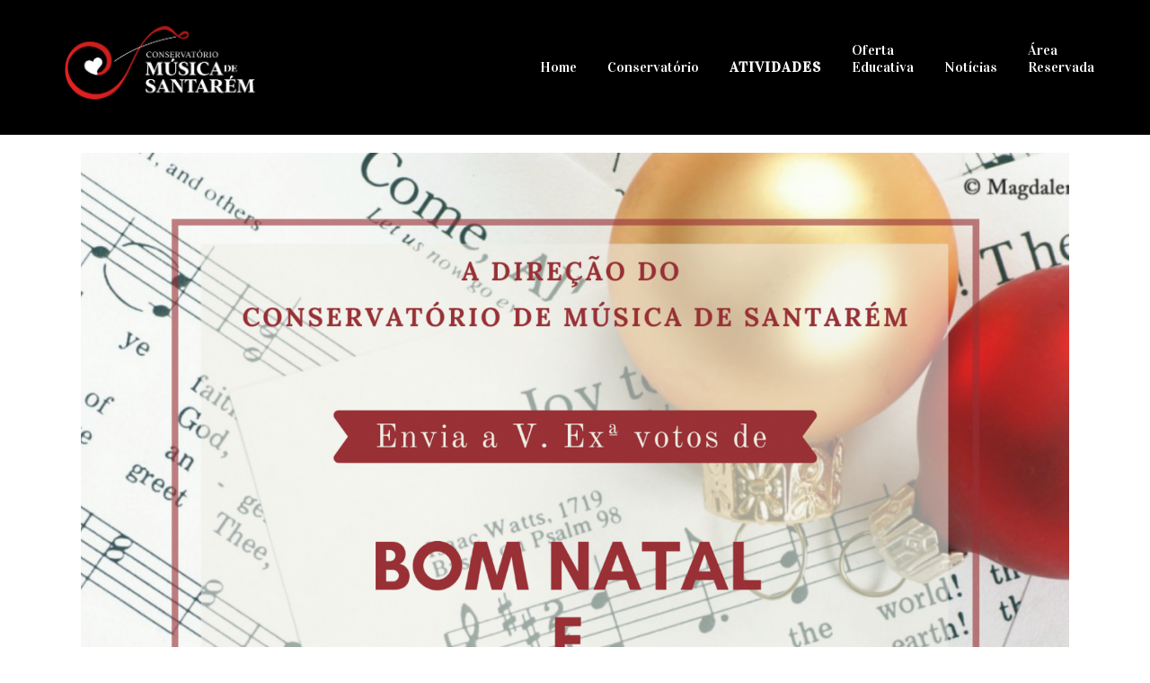

--- FILE ---
content_type: text/html; charset=UTF-8
request_url: https://www.conservatoriosantarem.pt/2020/12/22/bom-natal-e-feliz-ano-2021/
body_size: 20159
content:
<!DOCTYPE html>
<html lang="pt-PT">
<head>
	<meta charset="UTF-8" /><link rel="preconnect" href="https://www.conservatoriosantarem.pt" />
	
	<title>Bom Natal e Feliz Ano 2021! &#x2d; Conservatório de Música de Santarém</title>

	
			
						<meta name="viewport" content="width=device-width,initial-scale=1,user-scalable=no">
		
	<link rel="profile" href="http://gmpg.org/xfn/11" />
	<link rel="pingback" href="https://www.conservatoriosantarem.pt/xmlrpc.php" />
            <link rel="shortcut icon" type="image/x-icon" href="https://conservatoriodemusicadesantarem.pt/wp-content/uploads/2018/10/favicon_3-06.png">
        <link rel="apple-touch-icon" href="https://conservatoriodemusicadesantarem.pt/wp-content/uploads/2018/10/favicon_3-06.png"/>
    	<link href='//fonts.googleapis.com/css?family=Raleway:100,200,300,400,500,600,700,800,900,300italic,400italic,700italic|Vidaloka:100,200,300,400,500,600,700,800,900,300italic,400italic,700italic|Prata:100,200,300,400,500,600,700,800,900,300italic,400italic,700italic|Roboto:100,200,300,400,500,600,700,800,900,300italic,400italic,700italic&subset=latin,latin-ext' rel='stylesheet' type='text/css'>
<script type="application/javascript">var QodeAjaxUrl = "https://www.conservatoriosantarem.pt/wp-admin/admin-ajax.php"</script>
<!-- The SEO Framework by Sybre Waaijer -->
<meta name="robots" content="max-snippet:-1,max-image-preview:large,max-video-preview:-1" />
<link rel="canonical" href="https://www.conservatoriosantarem.pt/2020/12/22/bom-natal-e-feliz-ano-2021/" />
<meta property="og:type" content="article" />
<meta property="og:locale" content="pt_PT" />
<meta property="og:site_name" content="Conservatório de Música de Santarém" />
<meta property="og:title" content="Bom Natal e Feliz Ano 2021!" />
<meta property="og:url" content="https://www.conservatoriosantarem.pt/2020/12/22/bom-natal-e-feliz-ano-2021/" />
<meta property="og:image" content="https://www.conservatoriosantarem.pt/wp-content/uploads/2020/12/postal-natal-2020-final.png" />
<meta property="og:image:width" content="1747" />
<meta property="og:image:height" content="1240" />
<meta property="article:published_time" content="2020-12-22T15:52+00:00" />
<meta property="article:modified_time" content="2020-12-22T15:52+00:00" />
<meta property="article:publisher" content="https://www.facebook.com/ConservatorioMusicaSantarem" />
<meta name="twitter:card" content="summary_large_image" />
<meta name="twitter:title" content="Bom Natal e Feliz Ano 2021!" />
<meta name="twitter:image" content="https://www.conservatoriosantarem.pt/wp-content/uploads/2020/12/postal-natal-2020-final.png" />
<script type="application/ld+json">{"@context":"https://schema.org","@graph":[{"@type":"WebSite","@id":"https://www.conservatoriosantarem.pt/#/schema/WebSite","url":"https://www.conservatoriosantarem.pt/","name":"Conservatório de Música de Santarém","inLanguage":"pt-PT","potentialAction":{"@type":"SearchAction","target":{"@type":"EntryPoint","urlTemplate":"https://www.conservatoriosantarem.pt/search/{search_term_string}/"},"query-input":"required name=search_term_string"},"publisher":{"@type":"Organization","@id":"https://www.conservatoriosantarem.pt/#/schema/Organization","name":"Conservatório de Música de Santarém","url":"https://www.conservatoriosantarem.pt/","logo":{"@type":"ImageObject","url":"https://www.conservatoriosantarem.pt/wp-content/uploads/2024/03/cropped-favicon-transparent.png","contentUrl":"https://www.conservatoriosantarem.pt/wp-content/uploads/2024/03/cropped-favicon-transparent.png","width":512,"height":512,"contentSize":"58559"}}},{"@type":"WebPage","@id":"https://www.conservatoriosantarem.pt/2020/12/22/bom-natal-e-feliz-ano-2021/","url":"https://www.conservatoriosantarem.pt/2020/12/22/bom-natal-e-feliz-ano-2021/","name":"Bom Natal e Feliz Ano 2021! &#x2d; Conservatório de Música de Santarém","inLanguage":"pt-PT","isPartOf":{"@id":"https://www.conservatoriosantarem.pt/#/schema/WebSite"},"breadcrumb":{"@type":"BreadcrumbList","@id":"https://www.conservatoriosantarem.pt/#/schema/BreadcrumbList","itemListElement":[{"@type":"ListItem","position":1,"item":"https://www.conservatoriosantarem.pt/","name":"Conservatório de Música de Santarém"},{"@type":"ListItem","position":2,"item":"https://www.conservatoriosantarem.pt/category/eventos/","name":"Categoria: Eventos"},{"@type":"ListItem","position":3,"name":"Bom Natal e Feliz Ano 2021!"}]},"potentialAction":{"@type":"ReadAction","target":"https://www.conservatoriosantarem.pt/2020/12/22/bom-natal-e-feliz-ano-2021/"},"datePublished":"2020-12-22T15:52+00:00","dateModified":"2020-12-22T15:52+00:00","author":{"@type":"Person","@id":"https://www.conservatoriosantarem.pt/#/schema/Person/901cdcf682252b41bca19c09ffb89e39","name":"Conservatorioadmin"}}]}</script>
<!-- / The SEO Framework by Sybre Waaijer | 26.81ms meta | 14.58ms boot -->

<link rel='dns-prefetch' href='//www.googletagmanager.com' />
<link rel='dns-prefetch' href='//fonts.googleapis.com' />
<link rel='dns-prefetch' href='//www.conservatoriosantarem.pt' />
<link rel="alternate" type="application/rss+xml" title="Conservatório de Música de Santarém &raquo; Feed" href="https://www.conservatoriosantarem.pt/feed/" />
<link rel="alternate" type="application/rss+xml" title="Conservatório de Música de Santarém &raquo; Feed de comentários" href="https://www.conservatoriosantarem.pt/comments/feed/" />
<link rel="alternate" type="application/rss+xml" title="Feed de comentários de Conservatório de Música de Santarém &raquo; Bom Natal e Feliz Ano 2021!" href="https://www.conservatoriosantarem.pt/2020/12/22/bom-natal-e-feliz-ano-2021/feed/" />
<script type="text/javascript">
/* <![CDATA[ */
window._wpemojiSettings = {"baseUrl":"https:\/\/s.w.org\/images\/core\/emoji\/14.0.0\/72x72\/","ext":".png","svgUrl":"https:\/\/s.w.org\/images\/core\/emoji\/14.0.0\/svg\/","svgExt":".svg","source":{"concatemoji":"https:\/\/www.conservatoriosantarem.pt\/wp-includes\/js\/wp-emoji-release.min.js?ver=6.4.7"}};
/*! This file is auto-generated */
!function(i,n){var o,s,e;function c(e){try{var t={supportTests:e,timestamp:(new Date).valueOf()};sessionStorage.setItem(o,JSON.stringify(t))}catch(e){}}function p(e,t,n){e.clearRect(0,0,e.canvas.width,e.canvas.height),e.fillText(t,0,0);var t=new Uint32Array(e.getImageData(0,0,e.canvas.width,e.canvas.height).data),r=(e.clearRect(0,0,e.canvas.width,e.canvas.height),e.fillText(n,0,0),new Uint32Array(e.getImageData(0,0,e.canvas.width,e.canvas.height).data));return t.every(function(e,t){return e===r[t]})}function u(e,t,n){switch(t){case"flag":return n(e,"\ud83c\udff3\ufe0f\u200d\u26a7\ufe0f","\ud83c\udff3\ufe0f\u200b\u26a7\ufe0f")?!1:!n(e,"\ud83c\uddfa\ud83c\uddf3","\ud83c\uddfa\u200b\ud83c\uddf3")&&!n(e,"\ud83c\udff4\udb40\udc67\udb40\udc62\udb40\udc65\udb40\udc6e\udb40\udc67\udb40\udc7f","\ud83c\udff4\u200b\udb40\udc67\u200b\udb40\udc62\u200b\udb40\udc65\u200b\udb40\udc6e\u200b\udb40\udc67\u200b\udb40\udc7f");case"emoji":return!n(e,"\ud83e\udef1\ud83c\udffb\u200d\ud83e\udef2\ud83c\udfff","\ud83e\udef1\ud83c\udffb\u200b\ud83e\udef2\ud83c\udfff")}return!1}function f(e,t,n){var r="undefined"!=typeof WorkerGlobalScope&&self instanceof WorkerGlobalScope?new OffscreenCanvas(300,150):i.createElement("canvas"),a=r.getContext("2d",{willReadFrequently:!0}),o=(a.textBaseline="top",a.font="600 32px Arial",{});return e.forEach(function(e){o[e]=t(a,e,n)}),o}function t(e){var t=i.createElement("script");t.src=e,t.defer=!0,i.head.appendChild(t)}"undefined"!=typeof Promise&&(o="wpEmojiSettingsSupports",s=["flag","emoji"],n.supports={everything:!0,everythingExceptFlag:!0},e=new Promise(function(e){i.addEventListener("DOMContentLoaded",e,{once:!0})}),new Promise(function(t){var n=function(){try{var e=JSON.parse(sessionStorage.getItem(o));if("object"==typeof e&&"number"==typeof e.timestamp&&(new Date).valueOf()<e.timestamp+604800&&"object"==typeof e.supportTests)return e.supportTests}catch(e){}return null}();if(!n){if("undefined"!=typeof Worker&&"undefined"!=typeof OffscreenCanvas&&"undefined"!=typeof URL&&URL.createObjectURL&&"undefined"!=typeof Blob)try{var e="postMessage("+f.toString()+"("+[JSON.stringify(s),u.toString(),p.toString()].join(",")+"));",r=new Blob([e],{type:"text/javascript"}),a=new Worker(URL.createObjectURL(r),{name:"wpTestEmojiSupports"});return void(a.onmessage=function(e){c(n=e.data),a.terminate(),t(n)})}catch(e){}c(n=f(s,u,p))}t(n)}).then(function(e){for(var t in e)n.supports[t]=e[t],n.supports.everything=n.supports.everything&&n.supports[t],"flag"!==t&&(n.supports.everythingExceptFlag=n.supports.everythingExceptFlag&&n.supports[t]);n.supports.everythingExceptFlag=n.supports.everythingExceptFlag&&!n.supports.flag,n.DOMReady=!1,n.readyCallback=function(){n.DOMReady=!0}}).then(function(){return e}).then(function(){var e;n.supports.everything||(n.readyCallback(),(e=n.source||{}).concatemoji?t(e.concatemoji):e.wpemoji&&e.twemoji&&(t(e.twemoji),t(e.wpemoji)))}))}((window,document),window._wpemojiSettings);
/* ]]> */
</script>
<link rel='stylesheet' id='layerslider-css' href='https://www.conservatoriosantarem.pt/wp-content/plugins/LayerSlider/static/layerslider/css/layerslider.css?ver=6.7.5' type='text/css' media='all' />
<style id='wp-emoji-styles-inline-css' type='text/css'>

	img.wp-smiley, img.emoji {
		display: inline !important;
		border: none !important;
		box-shadow: none !important;
		height: 1em !important;
		width: 1em !important;
		margin: 0 0.07em !important;
		vertical-align: -0.1em !important;
		background: none !important;
		padding: 0 !important;
	}
</style>
<link rel='stylesheet' id='wp-block-library-css' href='https://www.conservatoriosantarem.pt/wp-includes/css/dist/block-library/style.min.css?ver=6.4.7' type='text/css' media='all' />
<link rel='stylesheet' id='nta-css-popup-css' href='https://www.conservatoriosantarem.pt/wp-content/plugins/wp-whatsapp/assets/dist/css/style.css?ver=6.4.7' type='text/css' media='all' />
<style id='classic-theme-styles-inline-css' type='text/css'>
/*! This file is auto-generated */
.wp-block-button__link{color:#fff;background-color:#32373c;border-radius:9999px;box-shadow:none;text-decoration:none;padding:calc(.667em + 2px) calc(1.333em + 2px);font-size:1.125em}.wp-block-file__button{background:#32373c;color:#fff;text-decoration:none}
</style>
<style id='global-styles-inline-css' type='text/css'>
body{--wp--preset--color--black: #000000;--wp--preset--color--cyan-bluish-gray: #abb8c3;--wp--preset--color--white: #ffffff;--wp--preset--color--pale-pink: #f78da7;--wp--preset--color--vivid-red: #cf2e2e;--wp--preset--color--luminous-vivid-orange: #ff6900;--wp--preset--color--luminous-vivid-amber: #fcb900;--wp--preset--color--light-green-cyan: #7bdcb5;--wp--preset--color--vivid-green-cyan: #00d084;--wp--preset--color--pale-cyan-blue: #8ed1fc;--wp--preset--color--vivid-cyan-blue: #0693e3;--wp--preset--color--vivid-purple: #9b51e0;--wp--preset--gradient--vivid-cyan-blue-to-vivid-purple: linear-gradient(135deg,rgba(6,147,227,1) 0%,rgb(155,81,224) 100%);--wp--preset--gradient--light-green-cyan-to-vivid-green-cyan: linear-gradient(135deg,rgb(122,220,180) 0%,rgb(0,208,130) 100%);--wp--preset--gradient--luminous-vivid-amber-to-luminous-vivid-orange: linear-gradient(135deg,rgba(252,185,0,1) 0%,rgba(255,105,0,1) 100%);--wp--preset--gradient--luminous-vivid-orange-to-vivid-red: linear-gradient(135deg,rgba(255,105,0,1) 0%,rgb(207,46,46) 100%);--wp--preset--gradient--very-light-gray-to-cyan-bluish-gray: linear-gradient(135deg,rgb(238,238,238) 0%,rgb(169,184,195) 100%);--wp--preset--gradient--cool-to-warm-spectrum: linear-gradient(135deg,rgb(74,234,220) 0%,rgb(151,120,209) 20%,rgb(207,42,186) 40%,rgb(238,44,130) 60%,rgb(251,105,98) 80%,rgb(254,248,76) 100%);--wp--preset--gradient--blush-light-purple: linear-gradient(135deg,rgb(255,206,236) 0%,rgb(152,150,240) 100%);--wp--preset--gradient--blush-bordeaux: linear-gradient(135deg,rgb(254,205,165) 0%,rgb(254,45,45) 50%,rgb(107,0,62) 100%);--wp--preset--gradient--luminous-dusk: linear-gradient(135deg,rgb(255,203,112) 0%,rgb(199,81,192) 50%,rgb(65,88,208) 100%);--wp--preset--gradient--pale-ocean: linear-gradient(135deg,rgb(255,245,203) 0%,rgb(182,227,212) 50%,rgb(51,167,181) 100%);--wp--preset--gradient--electric-grass: linear-gradient(135deg,rgb(202,248,128) 0%,rgb(113,206,126) 100%);--wp--preset--gradient--midnight: linear-gradient(135deg,rgb(2,3,129) 0%,rgb(40,116,252) 100%);--wp--preset--font-size--small: 13px;--wp--preset--font-size--medium: 20px;--wp--preset--font-size--large: 36px;--wp--preset--font-size--x-large: 42px;--wp--preset--spacing--20: 0.44rem;--wp--preset--spacing--30: 0.67rem;--wp--preset--spacing--40: 1rem;--wp--preset--spacing--50: 1.5rem;--wp--preset--spacing--60: 2.25rem;--wp--preset--spacing--70: 3.38rem;--wp--preset--spacing--80: 5.06rem;--wp--preset--shadow--natural: 6px 6px 9px rgba(0, 0, 0, 0.2);--wp--preset--shadow--deep: 12px 12px 50px rgba(0, 0, 0, 0.4);--wp--preset--shadow--sharp: 6px 6px 0px rgba(0, 0, 0, 0.2);--wp--preset--shadow--outlined: 6px 6px 0px -3px rgba(255, 255, 255, 1), 6px 6px rgba(0, 0, 0, 1);--wp--preset--shadow--crisp: 6px 6px 0px rgba(0, 0, 0, 1);}:where(.is-layout-flex){gap: 0.5em;}:where(.is-layout-grid){gap: 0.5em;}body .is-layout-flow > .alignleft{float: left;margin-inline-start: 0;margin-inline-end: 2em;}body .is-layout-flow > .alignright{float: right;margin-inline-start: 2em;margin-inline-end: 0;}body .is-layout-flow > .aligncenter{margin-left: auto !important;margin-right: auto !important;}body .is-layout-constrained > .alignleft{float: left;margin-inline-start: 0;margin-inline-end: 2em;}body .is-layout-constrained > .alignright{float: right;margin-inline-start: 2em;margin-inline-end: 0;}body .is-layout-constrained > .aligncenter{margin-left: auto !important;margin-right: auto !important;}body .is-layout-constrained > :where(:not(.alignleft):not(.alignright):not(.alignfull)){max-width: var(--wp--style--global--content-size);margin-left: auto !important;margin-right: auto !important;}body .is-layout-constrained > .alignwide{max-width: var(--wp--style--global--wide-size);}body .is-layout-flex{display: flex;}body .is-layout-flex{flex-wrap: wrap;align-items: center;}body .is-layout-flex > *{margin: 0;}body .is-layout-grid{display: grid;}body .is-layout-grid > *{margin: 0;}:where(.wp-block-columns.is-layout-flex){gap: 2em;}:where(.wp-block-columns.is-layout-grid){gap: 2em;}:where(.wp-block-post-template.is-layout-flex){gap: 1.25em;}:where(.wp-block-post-template.is-layout-grid){gap: 1.25em;}.has-black-color{color: var(--wp--preset--color--black) !important;}.has-cyan-bluish-gray-color{color: var(--wp--preset--color--cyan-bluish-gray) !important;}.has-white-color{color: var(--wp--preset--color--white) !important;}.has-pale-pink-color{color: var(--wp--preset--color--pale-pink) !important;}.has-vivid-red-color{color: var(--wp--preset--color--vivid-red) !important;}.has-luminous-vivid-orange-color{color: var(--wp--preset--color--luminous-vivid-orange) !important;}.has-luminous-vivid-amber-color{color: var(--wp--preset--color--luminous-vivid-amber) !important;}.has-light-green-cyan-color{color: var(--wp--preset--color--light-green-cyan) !important;}.has-vivid-green-cyan-color{color: var(--wp--preset--color--vivid-green-cyan) !important;}.has-pale-cyan-blue-color{color: var(--wp--preset--color--pale-cyan-blue) !important;}.has-vivid-cyan-blue-color{color: var(--wp--preset--color--vivid-cyan-blue) !important;}.has-vivid-purple-color{color: var(--wp--preset--color--vivid-purple) !important;}.has-black-background-color{background-color: var(--wp--preset--color--black) !important;}.has-cyan-bluish-gray-background-color{background-color: var(--wp--preset--color--cyan-bluish-gray) !important;}.has-white-background-color{background-color: var(--wp--preset--color--white) !important;}.has-pale-pink-background-color{background-color: var(--wp--preset--color--pale-pink) !important;}.has-vivid-red-background-color{background-color: var(--wp--preset--color--vivid-red) !important;}.has-luminous-vivid-orange-background-color{background-color: var(--wp--preset--color--luminous-vivid-orange) !important;}.has-luminous-vivid-amber-background-color{background-color: var(--wp--preset--color--luminous-vivid-amber) !important;}.has-light-green-cyan-background-color{background-color: var(--wp--preset--color--light-green-cyan) !important;}.has-vivid-green-cyan-background-color{background-color: var(--wp--preset--color--vivid-green-cyan) !important;}.has-pale-cyan-blue-background-color{background-color: var(--wp--preset--color--pale-cyan-blue) !important;}.has-vivid-cyan-blue-background-color{background-color: var(--wp--preset--color--vivid-cyan-blue) !important;}.has-vivid-purple-background-color{background-color: var(--wp--preset--color--vivid-purple) !important;}.has-black-border-color{border-color: var(--wp--preset--color--black) !important;}.has-cyan-bluish-gray-border-color{border-color: var(--wp--preset--color--cyan-bluish-gray) !important;}.has-white-border-color{border-color: var(--wp--preset--color--white) !important;}.has-pale-pink-border-color{border-color: var(--wp--preset--color--pale-pink) !important;}.has-vivid-red-border-color{border-color: var(--wp--preset--color--vivid-red) !important;}.has-luminous-vivid-orange-border-color{border-color: var(--wp--preset--color--luminous-vivid-orange) !important;}.has-luminous-vivid-amber-border-color{border-color: var(--wp--preset--color--luminous-vivid-amber) !important;}.has-light-green-cyan-border-color{border-color: var(--wp--preset--color--light-green-cyan) !important;}.has-vivid-green-cyan-border-color{border-color: var(--wp--preset--color--vivid-green-cyan) !important;}.has-pale-cyan-blue-border-color{border-color: var(--wp--preset--color--pale-cyan-blue) !important;}.has-vivid-cyan-blue-border-color{border-color: var(--wp--preset--color--vivid-cyan-blue) !important;}.has-vivid-purple-border-color{border-color: var(--wp--preset--color--vivid-purple) !important;}.has-vivid-cyan-blue-to-vivid-purple-gradient-background{background: var(--wp--preset--gradient--vivid-cyan-blue-to-vivid-purple) !important;}.has-light-green-cyan-to-vivid-green-cyan-gradient-background{background: var(--wp--preset--gradient--light-green-cyan-to-vivid-green-cyan) !important;}.has-luminous-vivid-amber-to-luminous-vivid-orange-gradient-background{background: var(--wp--preset--gradient--luminous-vivid-amber-to-luminous-vivid-orange) !important;}.has-luminous-vivid-orange-to-vivid-red-gradient-background{background: var(--wp--preset--gradient--luminous-vivid-orange-to-vivid-red) !important;}.has-very-light-gray-to-cyan-bluish-gray-gradient-background{background: var(--wp--preset--gradient--very-light-gray-to-cyan-bluish-gray) !important;}.has-cool-to-warm-spectrum-gradient-background{background: var(--wp--preset--gradient--cool-to-warm-spectrum) !important;}.has-blush-light-purple-gradient-background{background: var(--wp--preset--gradient--blush-light-purple) !important;}.has-blush-bordeaux-gradient-background{background: var(--wp--preset--gradient--blush-bordeaux) !important;}.has-luminous-dusk-gradient-background{background: var(--wp--preset--gradient--luminous-dusk) !important;}.has-pale-ocean-gradient-background{background: var(--wp--preset--gradient--pale-ocean) !important;}.has-electric-grass-gradient-background{background: var(--wp--preset--gradient--electric-grass) !important;}.has-midnight-gradient-background{background: var(--wp--preset--gradient--midnight) !important;}.has-small-font-size{font-size: var(--wp--preset--font-size--small) !important;}.has-medium-font-size{font-size: var(--wp--preset--font-size--medium) !important;}.has-large-font-size{font-size: var(--wp--preset--font-size--large) !important;}.has-x-large-font-size{font-size: var(--wp--preset--font-size--x-large) !important;}
.wp-block-navigation a:where(:not(.wp-element-button)){color: inherit;}
:where(.wp-block-post-template.is-layout-flex){gap: 1.25em;}:where(.wp-block-post-template.is-layout-grid){gap: 1.25em;}
:where(.wp-block-columns.is-layout-flex){gap: 2em;}:where(.wp-block-columns.is-layout-grid){gap: 2em;}
.wp-block-pullquote{font-size: 1.5em;line-height: 1.6;}
</style>
<link rel='stylesheet' id='contact-form-7-css' href='https://www.conservatoriosantarem.pt/wp-content/plugins/contact-form-7/includes/css/styles.css?ver=5.8.6' type='text/css' media='all' />
<link rel='stylesheet' id='rs-plugin-settings-css' href='https://www.conservatoriosantarem.pt/wp-content/plugins/revslider/public/assets/css/settings.css?ver=5.4.7.4' type='text/css' media='all' />
<style id='rs-plugin-settings-inline-css' type='text/css'>
#rs-demo-id {}
</style>
<link rel='stylesheet' id='default_style-css' href='https://www.conservatoriosantarem.pt/wp-content/themes/bridge/style.css?ver=6.4.7' type='text/css' media='all' />
<link rel='stylesheet' id='qode_font_awesome-css' href='https://www.conservatoriosantarem.pt/wp-content/themes/bridge/css/font-awesome/css/font-awesome.min.css?ver=6.4.7' type='text/css' media='all' />
<link rel='stylesheet' id='qode_font_elegant-css' href='https://www.conservatoriosantarem.pt/wp-content/themes/bridge/css/elegant-icons/style.min.css?ver=6.4.7' type='text/css' media='all' />
<link rel='stylesheet' id='qode_linea_icons-css' href='https://www.conservatoriosantarem.pt/wp-content/themes/bridge/css/linea-icons/style.css?ver=6.4.7' type='text/css' media='all' />
<link rel='stylesheet' id='qode_dripicons-css' href='https://www.conservatoriosantarem.pt/wp-content/themes/bridge/css/dripicons/dripicons.css?ver=6.4.7' type='text/css' media='all' />
<link rel='stylesheet' id='stylesheet-css' href='https://www.conservatoriosantarem.pt/wp-content/themes/bridge/css/stylesheet.min.css?ver=6.4.7' type='text/css' media='all' />
<style id='stylesheet-inline-css' type='text/css'>
   .postid-3221.disabled_footer_top .footer_top_holder, .postid-3221.disabled_footer_bottom .footer_bottom_holder { display: none;}


</style>
<link rel='stylesheet' id='qode_print-css' href='https://www.conservatoriosantarem.pt/wp-content/themes/bridge/css/print.css?ver=6.4.7' type='text/css' media='all' />
<link rel='stylesheet' id='mac_stylesheet-css' href='https://www.conservatoriosantarem.pt/wp-content/themes/bridge/css/mac_stylesheet.css?ver=6.4.7' type='text/css' media='all' />
<link rel='stylesheet' id='webkit-css' href='https://www.conservatoriosantarem.pt/wp-content/themes/bridge/css/webkit_stylesheet.css?ver=6.4.7' type='text/css' media='all' />
<link rel='stylesheet' id='style_dynamic-css' href='https://www.conservatoriosantarem.pt/wp-content/themes/bridge/css/style_dynamic.css?ver=1595250959' type='text/css' media='all' />
<link rel='stylesheet' id='responsive-css' href='https://www.conservatoriosantarem.pt/wp-content/themes/bridge/css/responsive.min.css?ver=6.4.7' type='text/css' media='all' />
<link rel='stylesheet' id='style_dynamic_responsive-css' href='https://www.conservatoriosantarem.pt/wp-content/themes/bridge/css/style_dynamic_responsive.css?ver=1595250959' type='text/css' media='all' />
<link rel='stylesheet' id='js_composer_front-css' href='https://www.conservatoriosantarem.pt/wp-content/plugins/js_composer/assets/css/js_composer.min.css?ver=5.4.7' type='text/css' media='all' />
<link rel='stylesheet' id='custom_css-css' href='https://www.conservatoriosantarem.pt/wp-content/themes/bridge/css/custom_css.css?ver=1595250959' type='text/css' media='all' />
<link rel='stylesheet' id='tf-compiled-options-mobmenu-css' href='https://www.conservatoriosantarem.pt/wp-content/uploads/dynamic-mobmenu.css?ver=2.8.2.1-459' type='text/css' media='all' />
<link rel='stylesheet' id='tf-google-webfont-dosis-css' href='//fonts.googleapis.com/css?family=Dosis%3Ainherit%2C400&#038;subset=latin%2Clatin-ext&#038;ver=6.4.7' type='text/css' media='all' />
<link rel='stylesheet' id='cssmobmenu-icons-css' href='https://www.conservatoriosantarem.pt/wp-content/plugins/mobile-menu/includes/css/mobmenu-icons.css?ver=6.4.7' type='text/css' media='all' />
<link rel='stylesheet' id='cssmobmenu-css' href='https://www.conservatoriosantarem.pt/wp-content/plugins/mobile-menu/includes/css/mobmenu.css?ver=2.8.2.1' type='text/css' media='all' />
<script type="text/javascript" id="layerslider-greensock-js-extra">
/* <![CDATA[ */
var LS_Meta = {"v":"6.7.5"};
/* ]]> */
</script>
<script type="text/javascript" src="https://www.conservatoriosantarem.pt/wp-content/plugins/LayerSlider/static/layerslider/js/greensock.js?ver=1.19.0" id="layerslider-greensock-js"></script>
<script type="text/javascript" src="https://www.conservatoriosantarem.pt/wp-includes/js/jquery/jquery.min.js?ver=3.7.1" id="jquery-core-js"></script>
<script type="text/javascript" src="https://www.conservatoriosantarem.pt/wp-includes/js/jquery/jquery-migrate.min.js?ver=3.4.1" id="jquery-migrate-js"></script>
<script type="text/javascript" src="https://www.conservatoriosantarem.pt/wp-content/plugins/LayerSlider/static/layerslider/js/layerslider.kreaturamedia.jquery.js?ver=6.7.5" id="layerslider-js"></script>
<script type="text/javascript" src="https://www.conservatoriosantarem.pt/wp-content/plugins/LayerSlider/static/layerslider/js/layerslider.transitions.js?ver=6.7.5" id="layerslider-transitions-js"></script>
<script type="text/javascript" src="https://www.conservatoriosantarem.pt/wp-content/plugins/revslider/public/assets/js/jquery.themepunch.tools.min.js?ver=5.4.7.4" id="tp-tools-js"></script>
<script type="text/javascript" src="https://www.conservatoriosantarem.pt/wp-content/plugins/revslider/public/assets/js/jquery.themepunch.revolution.min.js?ver=5.4.7.4" id="revmin-js"></script>

<!-- Google Analytics snippet added by Site Kit -->
<script type="text/javascript" src="https://www.googletagmanager.com/gtag/js?id=G-J6Z8MGNCFY" id="google_gtagjs-js" async></script>
<script type="text/javascript" id="google_gtagjs-js-after">
/* <![CDATA[ */
window.dataLayer = window.dataLayer || [];function gtag(){dataLayer.push(arguments);}
gtag('set', 'linker', {"domains":["www.conservatoriosantarem.pt"]} );
gtag("js", new Date());
gtag("set", "developer_id.dZTNiMT", true);
gtag("config", "G-J6Z8MGNCFY");
/* ]]> */
</script>

<!-- End Google Analytics snippet added by Site Kit -->
<script type="text/javascript" src="https://www.conservatoriosantarem.pt/wp-content/plugins/mobile-menu/includes/js/mobmenu.js?ver=2.8.2.1" id="mobmenujs-js"></script>
<meta name="generator" content="Powered by LayerSlider 6.7.5 - Multi-Purpose, Responsive, Parallax, Mobile-Friendly Slider Plugin for WordPress." />
<!-- LayerSlider updates and docs at: https://layerslider.kreaturamedia.com -->
<link rel="https://api.w.org/" href="https://www.conservatoriosantarem.pt/wp-json/" /><link rel="alternate" type="application/json" href="https://www.conservatoriosantarem.pt/wp-json/wp/v2/posts/3221" /><link rel="EditURI" type="application/rsd+xml" title="RSD" href="https://www.conservatoriosantarem.pt/xmlrpc.php?rsd" />
<link rel="alternate" type="application/json+oembed" href="https://www.conservatoriosantarem.pt/wp-json/oembed/1.0/embed?url=https%3A%2F%2Fwww.conservatoriosantarem.pt%2F2020%2F12%2F22%2Fbom-natal-e-feliz-ano-2021%2F" />
<link rel="alternate" type="text/xml+oembed" href="https://www.conservatoriosantarem.pt/wp-json/oembed/1.0/embed?url=https%3A%2F%2Fwww.conservatoriosantarem.pt%2F2020%2F12%2F22%2Fbom-natal-e-feliz-ano-2021%2F&#038;format=xml" />
<meta name="generator" content="Site Kit by Google 1.119.0" /><style type="text/css">.recentcomments a{display:inline !important;padding:0 !important;margin:0 !important;}</style><meta name="generator" content="Powered by WPBakery Page Builder - drag and drop page builder for WordPress."/>
<!--[if lte IE 9]><link rel="stylesheet" type="text/css" href="https://www.conservatoriosantarem.pt/wp-content/plugins/js_composer/assets/css/vc_lte_ie9.min.css" media="screen"><![endif]--><meta name="generator" content="Powered by Slider Revolution 5.4.7.4 - responsive, Mobile-Friendly Slider Plugin for WordPress with comfortable drag and drop interface." />
<link rel="icon" href="https://www.conservatoriosantarem.pt/wp-content/uploads/2024/03/cropped-favicon-transparent-32x32.png" sizes="32x32" />
<link rel="icon" href="https://www.conservatoriosantarem.pt/wp-content/uploads/2024/03/cropped-favicon-transparent-192x192.png" sizes="192x192" />
<link rel="apple-touch-icon" href="https://www.conservatoriosantarem.pt/wp-content/uploads/2024/03/cropped-favicon-transparent-180x180.png" />
<meta name="msapplication-TileImage" content="https://www.conservatoriosantarem.pt/wp-content/uploads/2024/03/cropped-favicon-transparent-270x270.png" />
<script type="text/javascript">function setREVStartSize(e){									
						try{ e.c=jQuery(e.c);var i=jQuery(window).width(),t=9999,r=0,n=0,l=0,f=0,s=0,h=0;
							if(e.responsiveLevels&&(jQuery.each(e.responsiveLevels,function(e,f){f>i&&(t=r=f,l=e),i>f&&f>r&&(r=f,n=e)}),t>r&&(l=n)),f=e.gridheight[l]||e.gridheight[0]||e.gridheight,s=e.gridwidth[l]||e.gridwidth[0]||e.gridwidth,h=i/s,h=h>1?1:h,f=Math.round(h*f),"fullscreen"==e.sliderLayout){var u=(e.c.width(),jQuery(window).height());if(void 0!=e.fullScreenOffsetContainer){var c=e.fullScreenOffsetContainer.split(",");if (c) jQuery.each(c,function(e,i){u=jQuery(i).length>0?u-jQuery(i).outerHeight(!0):u}),e.fullScreenOffset.split("%").length>1&&void 0!=e.fullScreenOffset&&e.fullScreenOffset.length>0?u-=jQuery(window).height()*parseInt(e.fullScreenOffset,0)/100:void 0!=e.fullScreenOffset&&e.fullScreenOffset.length>0&&(u-=parseInt(e.fullScreenOffset,0))}f=u}else void 0!=e.minHeight&&f<e.minHeight&&(f=e.minHeight);e.c.closest(".rev_slider_wrapper").css({height:f})					
						}catch(d){console.log("Failure at Presize of Slider:"+d)}						
					};</script>
		<style type="text/css" id="wp-custom-css">
			.single .page_header {
    background-color: black;
}



.entry_date {
    color: #7e7e7e !important;
}

.q_logo img{
	content: url("https://www.conservatoriosantarem.pt/wp-content/uploads/2020/02/LOGO-CMS-Letra-Branca.png") !important;
}
/*
li#menu-item-4090 {
    font-weight: bold;
    font-size: 20px;
}
*/
.menu-item-4360,
.menu-item-3639,
.menu-item-4625,
.menu-item-4626,
.menu-item-4166{
	display: none !important;
}

.menu-item-6465,
.menu-item-6466,
.menu-item-6467,
.menu-item-6468,
.menu-item-6469,
.menu-item-6470,
.menu-item-6471,
.menu-item-6558,
.menu-item-6405,
.menu-item-6637{
	display: none;
}

#nav-menu-item-6465,
#nav-menu-item-6466,
#nav-menu-item-6467,
#nav-menu-item-6468,
#nav-menu-item-6469,
#nav-menu-item-6470,
#nav-menu-item-6471,
#nav-menu-item-6558,
#nav-menu-item-6405,
#nav-menu-item-6637{
	display: none;
}

.menu-item-5360 a,
#nav-menu-item-5360 a{
	text-transform: uppercase;
	font-weight: bold;
	letter-spacing:1px;

}
#menu-main-menu a{
		color: white !important;
}



@media only screen and (max-width: 1024px){
	.header_bottom.clearfix {
			background-color: black !important;
	}

	.mob-icon-cancel-1{
		margin: 25% 0% 0% -15%;
	}
}

@media only screen and (max-width: 1024px){
	.mobmenul-container {
			top: 0px;
			margin: 3% 0% 0% 3%;
	}
}

@media only screen and (max-width: 1024px){
	.mobmenul-container i {
			color: #FFF;
			background-color: black;
			padding: 18%;
			border: 2px solid white;
			border-radius: 10%;
	}
}

/* ------- Código DT -------------
.q_slider{
	display:none;
}

header{
	display:block;
}

.full_width{
	  background-image: url(wp-content/uploads/2018/10/male-violinist-playing-classical-music-on-violin-PPZEKSW-cópia.jpg) !important;
    background-repeat: no-repeat;
    background-size: 100%;


}

 ------------------------------*/

.single .title {
    display: none;
}

.maxheight500{
max-height: 500px;
}

/*
.image_with_text img{
max-height: 500px;
}

.wpb_column.vc_column_container.vc_col-sm-12 {
    height: 122%;
}
*/

.title.title_size_large h1 {
    font-size: 60px !important;
    line-height: 60px !important;
}

.qode-grid-lines-holder {
    display: none;
}

@media screen and (min-width: 1001px){
	.single .content .container {
			margin-top: 170px;
	}
}

@media screen and (max-width: 1000px){
	.single .content .container {
			margin-top: 20px;
	}
	.menu-item-6637, #nav-menu-item-6637{
		display: none;
	}
}

.header_bottom .container_inner {
    width: auto !important;
}


/*
#nav-menu-item-3643 span {
    color: rgb(255 255 255);
    border-color: rgb(255, 255, 255)!important;
    background-color: rgba(0, 0, 0, 0);
    width: auto;
    height: 39px;
    line-height: 39px;
    padding: 0 23px;
    border: 2px solid #ffffff;
    border-radius: 4px;
}
*/
#nav-menu-item-3643 .plus{
	display: none;
}

/*
#nav-menu-item-3410 span {
    color: rgb(255 255 255);
    border-color: rgb(255, 255, 255)!important;
    background-color: rgba(0, 0, 0, 0);
    width: auto;
    height: 39px;
    line-height: 39px;
    padding: 0 23px;
    border: 2px solid #ffffff;
    border-radius: 4px;
}

#nav-menu-item-3420 span {
    color: rgb(255 255 255);
    border-color: rgb(255, 255, 255)!important;
    background-color: rgba(0, 0, 0, 0);
    width: auto;
    height: 39px;
    line-height: 39px;
    padding: 0 23px;
    border: 2px solid #ffffff;
    border-radius: 4px;
}

#nav-menu-item-3421 span {
    color: rgb(255 255 255);
    border-color: rgb(255, 255, 255)!important;
    background-color: rgba(0, 0, 0, 0);
    width: auto;
    height: 39px;
    line-height: 39px;
    padding: 0 23px;
    border: 2px solid #ffffff;
    border-radius: 4px;
}
*/
#nav-menu-item-3410 .plus{
	display: none;
}

.header_bottom_right_widget_holder {
    display: none;
}
/*
#nav-menu-item-3430 span {
	  color: rgb(255 255 255);
    border-color: rgb(255, 255, 255)!important;
    background-color: rgba(0, 0, 0, 0);
    width: auto;
    height: 39px;
    line-height: 39px;
    padding: 0 23px;
    border: 2px solid #ffffff;
    border-radius: 4px;
}
*/
#nav-menu-item-3430 .plus{
	display: none;
}

.header_bottom_right_widget_holder {
    display: none;
}

#nav-menu-item-3420 .plus{
	display: none;
}

#nav-menu-item-3421 .plus{
	display: none;
}
/*páginas semana do piano desktop*/
#nav-menu-item-4461, 
#nav-menu-item-4462, 
#nav-menu-item-4460, 
#nav-menu-item-4459, 
#nav-menu-item-4468{
		display: none;
}

/*páginas semana do piano mobile*/
.menu-item-4461, 
.menu-item-4462, 
.menu-item-4460, 
.menu-item-4459, 
.menu-item-4468{
		display: none;
}

#nav-menu-item-5472,
#nav-menu-item-5520,
#nav-menu-item-5721,
.menu-item-5472,
.menu-item-5520,
.menu-item-5721{
display:none;
}

//menu mobile
#mobmenuleft li a {
    color: black !important;
}


@media only screen and (max-width: 778px){
.slotholder {
    top: 8% !important;
    height: 70% !important;
}
}

		</style>
		<noscript><style type="text/css"> .wpb_animate_when_almost_visible { opacity: 1; }</style></noscript></head>

<body class="post-template-default single single-post postid-3221 single-format-standard  qode_grid_1300 footer_responsive_adv qode-theme-ver-16.4 qode-theme-bridge wpb-js-composer js-comp-ver-5.4.7 vc_responsive mob-menu-slideout-over" itemscope itemtype="http://schema.org/WebPage">


<div class="wrapper">
	<div class="wrapper_inner">

    
    <!-- Google Analytics start -->
        <!-- Google Analytics end -->

	<header class=" scroll_header_top_area  regular transparent page_header">
    <div class="header_inner clearfix">
                <div class="header_top_bottom_holder">
            
            <div class="header_bottom clearfix" style=' background-color:rgba(255, 255, 255, 0);' >
                                <div class="container">
                    <div class="container_inner clearfix">
                                                    
                            <div class="header_inner_left">
                                									<div class="mobile_menu_button">
		<span>
			<i class="qode_icon_font_awesome fa fa-bars " ></i>		</span>
	</div>
                                <div class="logo_wrapper" >
	<div class="q_logo">
		<a itemprop="url" href="https://www.conservatoriosantarem.pt/" >
             <img itemprop="image" class="normal" src="https://conservatoriodemusicadesantarem.pt/wp-content/uploads/2020/02/LOGO-CMS-Letra-Branca.png" alt="Logo"/> 			 <img itemprop="image" class="light" src="https://conservatoriodemusicadesantarem.pt/wp-content/uploads/2020/02/LOGO-CMS-Letra-Branca.png" alt="Logo"/> 			 <img itemprop="image" class="dark" src="https://conservatoriodemusicadesantarem.pt/wp-content/uploads/2018/10/logo-web-02.jpg" alt="Logo"/> 			 <img itemprop="image" class="sticky" src="https://conservatoriodemusicadesantarem.pt/wp-content/uploads/2018/10/logo-web-05-1.png" alt="Logo"/> 			 <img itemprop="image" class="mobile" src="https://conservatoriodemusicadesantarem.pt/wp-content/uploads/2018/10/logo-web-02.jpg" alt="Logo"/> 					</a>
	</div>
	</div>                                                            </div>
                                                                    <div class="header_inner_right">
                                        <div class="side_menu_button_wrapper right">
                                                                                            <div class="header_bottom_right_widget_holder"><div class="header_bottom_widget widget_text">			<div class="textwidget"><a itemprop="url" href="https://aluno.musasoftware.com/alunosCMS" target="_self" data-hover-background-color="#000" data-hover-border-color="#e52a23" data-hover-color="##e52a23" class="qbutton  medium default" style="color: #ffffff; border-color: #ffffff; background-color: transparent;" rel="noopener">Área de Alunos</a>
<a itemprop="url" href="https://professor.musasoftware.com/CMS/htmlclient" target="_self" data-hover-background-color="#000" data-hover-border-color="#e52a23" data-hover-color="##e52a23" class="qbutton  medium default" style="color: #ffffff; border-color: #ffffff; background-color: transparent;" rel="noopener">Área de Professores</a>
</div>
		</div></div>
                                                                                                                                    <div class="side_menu_button">
                                                                                                                                                                                            </div>
                                        </div>
                                    </div>
                                
                                
                                <nav class="main_menu drop_down right">
                                    <ul id="menu-main-menu" class=""><li id="nav-menu-item-288" class="menu-item menu-item-type-post_type menu-item-object-page menu-item-home  narrow"><a href="https://www.conservatoriosantarem.pt/" class=""><i class="menu_icon blank fa"></i><span>Home</span><span class="plus"></span></a></li>
<li id="nav-menu-item-366" class="menu-item menu-item-type-custom menu-item-object-custom menu-item-has-children  has_sub narrow"><a href="https://conservatoriosantarem.pt/historial/" class=""><i class="menu_icon blank fa"></i><span>Conservatório</span><span class="plus"></span></a>
<div class="second"><div class="inner"><ul>
	<li id="nav-menu-item-388" class="menu-item menu-item-type-post_type menu-item-object-page "><a href="https://www.conservatoriosantarem.pt/historial/" class=""><i class="menu_icon blank fa"></i><span>Historial</span><span class="plus"></span></a></li>
	<li id="nav-menu-item-544" class="menu-item menu-item-type-post_type menu-item-object-page "><a href="https://www.conservatoriosantarem.pt/corpos-sociais/" class=""><i class="menu_icon blank fa"></i><span>Corpos Sociais</span><span class="plus"></span></a></li>
	<li id="nav-menu-item-897" class="menu-item menu-item-type-post_type menu-item-object-page "><a href="https://www.conservatoriosantarem.pt/direcao-pedagogica/" class=""><i class="menu_icon blank fa"></i><span>Direção Pedagógica</span><span class="plus"></span></a></li>
	<li id="nav-menu-item-902" class="menu-item menu-item-type-post_type menu-item-object-page "><a href="https://www.conservatoriosantarem.pt/conselho-pedagogico/" class=""><i class="menu_icon blank fa"></i><span>Conselho Pedagógico</span><span class="plus"></span></a></li>
	<li id="nav-menu-item-1581" class="menu-item menu-item-type-post_type menu-item-object-page "><a href="https://www.conservatoriosantarem.pt/corpo-docente/" class=""><i class="menu_icon blank fa"></i><span>Corpo Docente</span><span class="plus"></span></a></li>
	<li id="nav-menu-item-912" class="menu-item menu-item-type-post_type menu-item-object-page "><a href="https://www.conservatoriosantarem.pt/protocolos/" class=""><i class="menu_icon blank fa"></i><span>Principais Protocolos e Parcerias</span><span class="plus"></span></a></li>
	<li id="nav-menu-item-6592" class="menu-item menu-item-type-post_type menu-item-object-page "><a href="https://www.conservatoriosantarem.pt/contactos/" class=""><i class="menu_icon blank fa"></i><span>Contactos</span><span class="plus"></span></a></li>
</ul></div></div>
</li>
<li id="nav-menu-item-5360" class="menu-item menu-item-type-custom menu-item-object-custom menu-item-has-children  has_sub narrow"><a href="#" class=""><i class="menu_icon blank fa"></i><span>Atividades</span><span class="plus"></span></a>
<div class="second"><div class="inner"><ul>
	<li id="nav-menu-item-7471" class="menu-item menu-item-type-custom menu-item-object-custom "><a href="https://docs.google.com/forms/d/e/1FAIpQLSdInAXvYKTel17n9sUtAc43JUpkB3e_mOpY64lcxkZoOIaLsw/viewform" class=""><i class="menu_icon blank fa"></i><span>Manhãs com Música</span><span class="plus"></span></a></li>
	<li id="nav-menu-item-6194" class="menu-item menu-item-type-custom menu-item-object-custom menu-item-has-children sub"><a href="#" class=""><i class="menu_icon blank fa"></i><span>&#8230;</span><span class="plus"></span><i class="q_menu_arrow fa fa-angle-right"></i></a>
	<ul>
		<li id="nav-menu-item-4166" class="menu-item menu-item-type-custom menu-item-object-custom "><a href="https://erasmusconservator.wixsite.com/programadanca" class=""><i class="menu_icon blank fa"></i><span>Ano Letivo 21/22 <br> Erasmus+ Dublin</span><span class="plus"></span></a></li>
	</ul>
</li>
	<li id="nav-menu-item-7061" class="menu-item menu-item-type-custom menu-item-object-custom menu-item-has-children sub"><a href="#" class=""><i class="menu_icon blank fa"></i><span>2023/2024</span><span class="plus"></span><i class="q_menu_arrow fa fa-angle-right"></i></a>
	<ul>
		<li id="nav-menu-item-6195" class="menu-item menu-item-type-custom menu-item-object-custom menu-item-has-children "><a href="https://conservatoriosantarem.pt/erasmus-2023-24-chorinho-paisagens-sonoras-brasileiras-em-lingua-portuguesa-atraves-da-europa/" class=""><i class="menu_icon blank fa"></i><span>Erasmus+ Córdoba</span><span class="plus"></span></a>
		<ul>
			<li id="nav-menu-item-6196" class="menu-item menu-item-type-custom menu-item-object-custom anchor-item "><a href="https://conservatoriosantarem.pt/erasmus-2023-24-chorinho-paisagens-sonoras-brasileiras-em-lingua-portuguesa-atraves-da-europa/#Enquadramento" class=""><i class="menu_icon blank fa"></i><span>Enquadramento</span><span class="plus"></span></a></li>
			<li id="nav-menu-item-6198" class="menu-item menu-item-type-custom menu-item-object-custom anchor-item "><a href="https://conservatoriosantarem.pt/erasmus-2023-24-chorinho-paisagens-sonoras-brasileiras-em-lingua-portuguesa-atraves-da-europa/#Objetivos" class=""><i class="menu_icon blank fa"></i><span>Objetivos</span><span class="plus"></span></a></li>
			<li id="nav-menu-item-6199" class="menu-item menu-item-type-custom menu-item-object-custom anchor-item "><a href="https://conservatoriosantarem.pt/erasmus-2023-24-chorinho-paisagens-sonoras-brasileiras-em-lingua-portuguesa-atraves-da-europa/#Datas" class=""><i class="menu_icon blank fa"></i><span>Datas</span><span class="plus"></span></a></li>
			<li id="nav-menu-item-6197" class="menu-item menu-item-type-custom menu-item-object-custom anchor-item "><a href="https://conservatoriosantarem.pt/erasmus-2023-24-chorinho-paisagens-sonoras-brasileiras-em-lingua-portuguesa-atraves-da-europa/#Entidade de Acolhimento" class=""><i class="menu_icon blank fa"></i><span>Entidade de Acolhimento</span><span class="plus"></span></a></li>
			<li id="nav-menu-item-6200" class="menu-item menu-item-type-custom menu-item-object-custom anchor-item "><a href="https://conservatoriosantarem.pt/erasmus-2023-24-chorinho-paisagens-sonoras-brasileiras-em-lingua-portuguesa-atraves-da-europa/#Destinatários" class=""><i class="menu_icon blank fa"></i><span>Destinatários</span><span class="plus"></span></a></li>
			<li id="nav-menu-item-6201" class="menu-item menu-item-type-custom menu-item-object-custom anchor-item "><a href="https://conservatoriosantarem.pt/erasmus-2023-24-chorinho-paisagens-sonoras-brasileiras-em-lingua-portuguesa-atraves-da-europa/#Professores responsáveis" class=""><i class="menu_icon blank fa"></i><span>Professores responsáveis</span><span class="plus"></span></a></li>
			<li id="nav-menu-item-6202" class="menu-item menu-item-type-custom menu-item-object-custom anchor-item "><a href="https://conservatoriosantarem.pt/erasmus-2023-24-chorinho-paisagens-sonoras-brasileiras-em-lingua-portuguesa-atraves-da-europa/#Candidaturas" class=""><i class="menu_icon blank fa"></i><span>Candidaturas</span><span class="plus"></span></a></li>
			<li id="nav-menu-item-6203" class="menu-item menu-item-type-custom menu-item-object-custom anchor-item "><a href="https://conservatoriosantarem.pt/erasmus-2023-24-chorinho-paisagens-sonoras-brasileiras-em-lingua-portuguesa-atraves-da-europa/#Critérios de avaliação" class=""><i class="menu_icon blank fa"></i><span>Critérios de avaliação</span><span class="plus"></span></a></li>
			<li id="nav-menu-item-6204" class="menu-item menu-item-type-custom menu-item-object-custom anchor-item "><a href="https://conservatoriosantarem.pt/erasmus-2023-24-chorinho-paisagens-sonoras-brasileiras-em-lingua-portuguesa-atraves-da-europa/#Vagas" class=""><i class="menu_icon blank fa"></i><span>Vagas</span><span class="plus"></span></a></li>
			<li id="nav-menu-item-6251" class="menu-item menu-item-type-custom menu-item-object-custom "><a href="https://conservatoriosantarem.pt/erasmus-2023-24-chorinho-paisagens-sonoras-brasileiras-em-lingua-portuguesa-atraves-da-europa/#Visita%20preparatória" class=""><i class="menu_icon blank fa"></i><span>Visita preparatória</span><span class="plus"></span></a></li>
		</ul>
</li>
		<li id="nav-menu-item-6772" class="menu-item menu-item-type-custom menu-item-object-custom "><a href="https://www.conservatoriosantarem.pt/2024/07/01/i-semana-de-cordas/" class=""><i class="menu_icon blank fa"></i><span>I Semana de Cordas</span><span class="plus"></span></a></li>
		<li id="nav-menu-item-6773" class="menu-item menu-item-type-custom menu-item-object-custom "><a href="https://www.conservatoriosantarem.pt/spot-iii-semana-do-piano-e-outras-teclas/" class=""><i class="menu_icon blank fa"></i><span>III Semana do Piano e Outras Teclas</span><span class="plus"></span></a></li>
		<li id="nav-menu-item-6774" class="menu-item menu-item-type-custom menu-item-object-custom "><a href="https://www.conservatoriosantarem.pt/2024/07/01/semana-dos-sopros-e-percussao-23-24/" class=""><i class="menu_icon blank fa"></i><span>III Semana Sopros e Percussão</span><span class="plus"></span></a></li>
	</ul>
</li>
	<li id="nav-menu-item-7062" class="menu-item menu-item-type-custom menu-item-object-custom menu-item-has-children sub"><a href="#" class=""><i class="menu_icon blank fa"></i><span>2024/2025</span><span class="plus"></span><i class="q_menu_arrow fa fa-angle-right"></i></a>
	<ul>
		<li id="nav-menu-item-7470" class="menu-item menu-item-type-post_type menu-item-object-page "><a href="https://www.conservatoriosantarem.pt/iv-semana-das-teclas/" class=""><i class="menu_icon blank fa"></i><span>IV Semana das TECLAS</span><span class="plus"></span></a></li>
		<li id="nav-menu-item-7564" class="menu-item menu-item-type-post_type menu-item-object-post "><a href="https://www.conservatoriosantarem.pt/2025/06/30/iv-semana-de-sopros-e-percussao/" class=""><i class="menu_icon blank fa"></i><span>IV Semana de Sopros e Percussão</span><span class="plus"></span></a></li>
		<li id="nav-menu-item-7563" class="menu-item menu-item-type-post_type menu-item-object-post "><a href="https://www.conservatoriosantarem.pt/2025/07/01/ii-semana-de-cordas/" class=""><i class="menu_icon blank fa"></i><span>II Semana de Cordas</span><span class="plus"></span></a></li>
		<li id="nav-menu-item-6775" class="menu-item menu-item-type-custom menu-item-object-custom "><a href="https://www.conservatoriosantarem.pt/2024/06/26/teatro-musical-isabelinha-a-joaninha-sem-pinta-teatro-e-inclusao/" class=""><i class="menu_icon blank fa"></i><span>Teatro Musical &#8211; Isabelinha, a joaninha sem pinta</span><span class="plus"></span></a></li>
		<li id="nav-menu-item-7348" class="menu-item menu-item-type-post_type menu-item-object-page menu-item-has-children "><a href="https://www.conservatoriosantarem.pt/3o-concurso-jovens-musicos-cms/" class=""><i class="menu_icon blank fa"></i><span>3º Concurso Jovens Músicos CMS</span><span class="plus"></span></a>
		<ul>
			<li id="nav-menu-item-7349" class="menu-item menu-item-type-custom menu-item-object-custom "><a href="https://www.conservatoriosantarem.pt/3o-concurso-jovens-musicos-cms/" class=""><i class="menu_icon blank fa"></i><span>Apresentação</span><span class="plus"></span></a></li>
			<li id="nav-menu-item-7350" class="menu-item menu-item-type-custom menu-item-object-custom "><a href="#" class=""><i class="menu_icon blank fa"></i><span>Regulamento</span><span class="plus"></span></a></li>
			<li id="nav-menu-item-7351" class="menu-item menu-item-type-custom menu-item-object-custom "><a href="https://forms.gle/PsMWz5NeQmbjJJYQ8" class=""><i class="menu_icon blank fa"></i><span>Inscrição</span><span class="plus"></span></a></li>
		</ul>
</li>
		<li id="nav-menu-item-7352" class="menu-item menu-item-type-post_type menu-item-object-page "><a href="https://www.conservatoriosantarem.pt/3o-concurso-jovens-musicos-cms/" class=""><i class="menu_icon blank fa"></i><span>3º Concurso Jovens Músicos CMS</span><span class="plus"></span></a></li>
		<li id="nav-menu-item-7353" class="menu-item menu-item-type-post_type menu-item-object-page "><a href="https://www.conservatoriosantarem.pt/ciclo-de-masterclasses-de-cordas/" class=""><i class="menu_icon blank fa"></i><span>Ciclo de Masterclasses de Cordas</span><span class="plus"></span></a></li>
		<li id="nav-menu-item-7354" class="menu-item menu-item-type-post_type menu-item-object-page "><a href="https://www.conservatoriosantarem.pt/ciclo-de-masterclasses-de-sopros-e-percussao/" class=""><i class="menu_icon blank fa"></i><span>Ciclo de Masterclasses de Sopros e Percussão</span><span class="plus"></span></a></li>
	</ul>
</li>
	<li id="nav-menu-item-7934" class="menu-item menu-item-type-custom menu-item-object-custom menu-item-has-children sub"><a href="#" class=""><i class="menu_icon blank fa"></i><span>2025/2026</span><span class="plus"></span><i class="q_menu_arrow fa fa-angle-right"></i></a>
	<ul>
		<li id="nav-menu-item-3401" class="menu-item menu-item-type-custom menu-item-object-custom "><a href="https://www.conservatoriosantarem.pt/erasmus-2025-26/" class=""><i class="menu_icon blank fa"></i><span>ERASMUS+ 2025 _ 26<br>Milão</span><span class="plus"></span></a></li>
	</ul>
</li>
</ul></div></div>
</li>
<li id="nav-menu-item-494" class="menu-item menu-item-type-custom menu-item-object-custom menu-item-has-children  has_sub narrow"><a href="https://conservatoriosantarem.pt/cursos-de-musica/" class=""><i class="menu_icon blank fa"></i><span>Oferta <br>Educativa</span><span class="plus"></span></a>
<div class="second"><div class="inner"><ul>
	<li id="nav-menu-item-3402" class="menu-item menu-item-type-custom menu-item-object-custom menu-item-has-children sub"><a href="https://secretaria.musasoftware.com/candidatosCMS#!/candidato" class=""><i class="menu_icon blank fa"></i><span>Ano Letivo 2025/26</span><span class="plus"></span><i class="q_menu_arrow fa fa-angle-right"></i></a>
	<ul>
		<li id="nav-menu-item-2870" class="menu-item menu-item-type-custom menu-item-object-custom "><a href="https://secretaria.musasoftware.com/candidatosCMS#!/candidato" class=""><i class="menu_icon blank fa"></i><span>Matrículas</span><span class="plus"></span></a></li>
		<li id="nav-menu-item-7812" class="menu-item menu-item-type-custom menu-item-object-custom "><a href="https://www.conservatoriosantarem.pt/wp-content/uploads/2025/12/Calendario-Escolar-25_26-scaled.jpg" class=""><i class="menu_icon blank fa"></i><span>Calendário Escolar</span><span class="plus"></span></a></li>
	</ul>
</li>
	<li id="nav-menu-item-881" class="menu-item menu-item-type-post_type menu-item-object-page "><a href="https://www.conservatoriosantarem.pt/instrumentos/" class=""><i class="menu_icon blank fa"></i><span>Instrumentos</span><span class="plus"></span></a></li>
	<li id="nav-menu-item-1542" class="menu-item menu-item-type-post_type menu-item-object-page menu-item-has-children sub"><a href="https://www.conservatoriosantarem.pt/cursos-de-musica/" class=""><i class="menu_icon blank fa"></i><span>Cursos de Música</span><span class="plus"></span><i class="q_menu_arrow fa fa-angle-right"></i></a>
	<ul>
		<li id="nav-menu-item-918" class="menu-item menu-item-type-post_type menu-item-object-page "><a href="https://www.conservatoriosantarem.pt/iniciacao-musical-pre-escolar/" class=""><i class="menu_icon blank fa"></i><span>Iniciação Musical [Pré-Escolar]</span><span class="plus"></span></a></li>
		<li id="nav-menu-item-924" class="menu-item menu-item-type-post_type menu-item-object-page "><a href="https://www.conservatoriosantarem.pt/iniciacao-musical-1o-ciclo/" class=""><i class="menu_icon blank fa"></i><span>Iniciação Musical [1º Ciclo]</span><span class="plus"></span></a></li>
		<li id="nav-menu-item-931" class="menu-item menu-item-type-post_type menu-item-object-page "><a href="https://www.conservatoriosantarem.pt/curso-basico-de-musica-2o-e-3o-ciclos/" class=""><i class="menu_icon blank fa"></i><span>Curso Básico de Música [2º e 3º Ciclos]</span><span class="plus"></span></a></li>
		<li id="nav-menu-item-953" class="menu-item menu-item-type-post_type menu-item-object-page "><a href="https://www.conservatoriosantarem.pt/curso-secundario-de-musica/" class=""><i class="menu_icon blank fa"></i><span>Curso Secundário de Música</span><span class="plus"></span></a></li>
		<li id="nav-menu-item-961" class="menu-item menu-item-type-post_type menu-item-object-page "><a href="https://www.conservatoriosantarem.pt/cursos-livres/" class=""><i class="menu_icon blank fa"></i><span>Cursos Livres</span><span class="plus"></span></a></li>
	</ul>
</li>
	<li id="nav-menu-item-797" class="menu-item menu-item-type-post_type menu-item-object-page "><a href="https://www.conservatoriosantarem.pt/orquestras-coros-e-outras-classes-de-conjunto/" class=""><i class="menu_icon blank fa"></i><span>Orquestras, Coros e outras Classes de Conjunto</span><span class="plus"></span></a></li>
</ul></div></div>
</li>
<li id="nav-menu-item-4468" class="menu-item menu-item-type-custom menu-item-object-custom  narrow"><a href="https://conservatoriosantarem.pt/" class=""><i class="menu_icon blank fa"></i><span>Conservatório de Música</span><span class="plus"></span></a></li>
<li id="nav-menu-item-4360" class="menu-item menu-item-type-post_type menu-item-object-page  narrow"></li>
<li id="nav-menu-item-4625" class="menu-item menu-item-type-custom menu-item-object-custom  narrow"></li>
<li id="nav-menu-item-4626" class="menu-item menu-item-type-custom menu-item-object-custom  narrow"></li>
<li id="nav-menu-item-472" class="menu-item menu-item-type-post_type menu-item-object-page  narrow"><a href="https://www.conservatoriosantarem.pt/eventosenoticias/" class=""><i class="menu_icon blank fa"></i><span>Notícias</span><span class="plus"></span></a></li>
<li id="nav-menu-item-299" class="menu-item menu-item-type-post_type menu-item-object-page  narrow"></li>
<li id="nav-menu-item-3409" class="menu-item menu-item-type-custom menu-item-object-custom  narrow"></li>
<li id="nav-menu-item-3643" class="menu-item menu-item-type-custom menu-item-object-custom menu-item-has-children  has_sub narrow"><a href="#" class=""><i class="menu_icon blank fa"></i><span>Área<br> Reservada</span><span class="plus"></span></a>
<div class="second"><div class="inner"><ul>
	<li id="nav-menu-item-3420" class="menu-item menu-item-type-custom menu-item-object-custom "><a href="https://aluno.musasoftware.com/alunosCMS" class=""><i class="menu_icon blank fa"></i><span>Área Alunos</span><span class="plus"></span></a></li>
	<li id="nav-menu-item-3421" class="menu-item menu-item-type-custom menu-item-object-custom "><a href="https://conservatoriosantarem.pt/area-reservada-de-professor/" class=""><i class="menu_icon blank fa"></i><span>Área Professores</span><span class="plus"></span></a></li>
	<li id="nav-menu-item-5141" class="menu-item menu-item-type-custom menu-item-object-custom "></li>
	<li id="nav-menu-item-5142" class="menu-item menu-item-type-post_type menu-item-object-page "></li>
</ul></div></div>
</li>
<li id="nav-menu-item-4461" class="menu-item menu-item-type-post_type menu-item-object-page  narrow"><a href="https://www.conservatoriosantarem.pt/semana-do-piano-programa/" class=""><i class="menu_icon blank fa"></i><span>Programa</span><span class="plus"></span></a></li>
<li id="nav-menu-item-4462" class="menu-item menu-item-type-post_type menu-item-object-page  narrow"><a href="https://www.conservatoriosantarem.pt/semana-do-piano-artistas/" class=""><i class="menu_icon blank fa"></i><span>Artistas</span><span class="plus"></span></a></li>
<li id="nav-menu-item-4460" class="menu-item menu-item-type-post_type menu-item-object-page  narrow"><a href="https://www.conservatoriosantarem.pt/semana-do-piano-inscricoes/" class=""><i class="menu_icon blank fa"></i><span>Inscrições</span><span class="plus"></span></a></li>
<li id="nav-menu-item-4459" class="menu-item menu-item-type-post_type menu-item-object-page  narrow"><a href="https://www.conservatoriosantarem.pt/semana-do-piano-contactos/" class=""><i class="menu_icon blank fa"></i><span>Contactos</span><span class="plus"></span></a></li>
<li id="nav-menu-item-5472" class="menu-item menu-item-type-custom menu-item-object-custom menu-item-has-children  has_sub narrow"><a href="#" class=""><i class="menu_icon blank fa"></i><span>I Ciclo de Masterclasses de Sopros</span><span class="plus"></span></a>
<div class="second"><div class="inner"><ul>
	<li id="nav-menu-item-5468" class="menu-item menu-item-type-custom menu-item-object-custom "><a href="https://conservatoriosantarem.pt/1o-ciclo-de-masterclasses-de-sopros-apresentacao/" class=""><i class="menu_icon blank fa"></i><span>Apresentação</span><span class="plus"></span></a></li>
	<li id="nav-menu-item-5469" class="menu-item menu-item-type-custom menu-item-object-custom "><a href="https://conservatoriosantarem.pt/1o-ciclo-de-masterclasses-de-sopros-professores-convidados/" class=""><i class="menu_icon blank fa"></i><span>Professores Convidados</span><span class="plus"></span></a></li>
	<li id="nav-menu-item-5470" class="menu-item menu-item-type-custom menu-item-object-custom "><a href="https://conservatoriosantarem.pt/1o-ciclo-de-masterclasses-de-sopros-calendario/" class=""><i class="menu_icon blank fa"></i><span>Calendário</span><span class="plus"></span></a></li>
	<li id="nav-menu-item-5471" class="menu-item menu-item-type-custom menu-item-object-custom "><a href="https://docs.google.com/forms/d/e/1FAIpQLSdr5cV6JkedEXfSb5zWJI5lFEjAodPiF3ja9ShlJT-UDHYB9Q/viewform" class=""><i class="menu_icon blank fa"></i><span>Inscrição</span><span class="plus"></span></a></li>
</ul></div></div>
</li>
<li id="nav-menu-item-5520" class="menu-item menu-item-type-custom menu-item-object-custom menu-item-has-children  has_sub narrow"><a href="#" class=""><i class="menu_icon blank fa"></i><span>I Concurso Jovens Músicos CMS</span><span class="plus"></span></a>
<div class="second"><div class="inner"><ul>
	<li id="nav-menu-item-5521" class="menu-item menu-item-type-custom menu-item-object-custom "><a href="https://conservatoriosantarem.pt/1o-concurso-jovens-musicos-cms-apresentacao/" class=""><i class="menu_icon blank fa"></i><span>Apresentação</span><span class="plus"></span></a></li>
	<li id="nav-menu-item-5522" class="menu-item menu-item-type-custom menu-item-object-custom "><a href="https://conservatoriosantarem.pt/wp-content/uploads/2023/02/Regulamento-Concurso-Jovens-Musicos-CMS-1.pdf" class=""><i class="menu_icon blank fa"></i><span>Regulamento</span><span class="plus"></span></a></li>
	<li id="nav-menu-item-5523" class="menu-item menu-item-type-custom menu-item-object-custom "><a href="https://conservatoriosantarem.pt/1o-concurso-jovens-musicos-cms-calendario/" class=""><i class="menu_icon blank fa"></i><span>Calendário</span><span class="plus"></span></a></li>
	<li id="nav-menu-item-5524" class="menu-item menu-item-type-custom menu-item-object-custom "></li>
</ul></div></div>
</li>
<li id="nav-menu-item-5721" class="menu-item menu-item-type-custom menu-item-object-custom menu-item-has-children  has_sub narrow">
<div class="second"><div class="inner"><ul>
	<li id="nav-menu-item-5722" class="menu-item menu-item-type-custom menu-item-object-custom "><a href="https://conservatoriosantarem.pt/semana-dos-sopros-e-percussao-informacoes/" class=""><i class="menu_icon blank fa"></i><span>Informações</span><span class="plus"></span></a></li>
	<li id="nav-menu-item-5723" class="menu-item menu-item-type-custom menu-item-object-custom "><a href="https://conservatoriosantarem.pt/semana-dos-sopros-e-percussao-calendario/" class=""><i class="menu_icon blank fa"></i><span>Calendário</span><span class="plus"></span></a></li>
	<li id="nav-menu-item-5724" class="menu-item menu-item-type-custom menu-item-object-custom "><a href="https://conservatoriosantarem.pt/semana-dos-sopros-e-percussao-inscricoes/" class=""><i class="menu_icon blank fa"></i><span>Inscrições</span><span class="plus"></span></a></li>
</ul></div></div>
</li>
<li id="nav-menu-item-6405" class="menu-item menu-item-type-post_type menu-item-object-page menu-item-has-children  has_sub narrow"><a href="https://www.conservatoriosantarem.pt/2o-ciclo-de-masterclasses-de-sopros-apresentacao/" class=""><i class="menu_icon blank fa"></i><span>II Ciclo de Masterclasses de<br>Sopros e Percussão</span><span class="plus"></span></a>
<div class="second"><div class="inner"><ul>
	<li id="nav-menu-item-6409" class="menu-item menu-item-type-post_type menu-item-object-page "><a href="https://www.conservatoriosantarem.pt/2o-ciclo-de-masterclasses-de-sopros-apresentacao/" class=""><i class="menu_icon blank fa"></i><span>Apresentação</span><span class="plus"></span></a></li>
	<li id="nav-menu-item-6406" class="menu-item menu-item-type-post_type menu-item-object-page "><a href="https://www.conservatoriosantarem.pt/2o-ciclo-de-masterclasses-de-sopros-calendario/" class=""><i class="menu_icon blank fa"></i><span>Calendário</span><span class="plus"></span></a></li>
	<li id="nav-menu-item-6407" class="menu-item menu-item-type- menu-item-object- "><a href="" class=""><i class="menu_icon blank fa"></i><span>Professores Convidados</span><span class="plus"></span></a></li>
</ul></div></div>
</li>
</ul>                                </nav>
                                							    <nav class="mobile_menu">
	<ul id="menu-main-menu-1" class=""><li id="mobile-menu-item-288" class="menu-item menu-item-type-post_type menu-item-object-page menu-item-home "><a href="https://www.conservatoriosantarem.pt/" class=""><span>Home</span></a><span class="mobile_arrow"><i class="fa fa-angle-right"></i><i class="fa fa-angle-down"></i></span></li>
<li id="mobile-menu-item-366" class="menu-item menu-item-type-custom menu-item-object-custom menu-item-has-children  has_sub"><a href="https://conservatoriosantarem.pt/historial/" class=""><span>Conservatório</span></a><span class="mobile_arrow"><i class="fa fa-angle-right"></i><i class="fa fa-angle-down"></i></span>
<ul class="sub_menu">
	<li id="mobile-menu-item-388" class="menu-item menu-item-type-post_type menu-item-object-page "><a href="https://www.conservatoriosantarem.pt/historial/" class=""><span>Historial</span></a><span class="mobile_arrow"><i class="fa fa-angle-right"></i><i class="fa fa-angle-down"></i></span></li>
	<li id="mobile-menu-item-544" class="menu-item menu-item-type-post_type menu-item-object-page "><a href="https://www.conservatoriosantarem.pt/corpos-sociais/" class=""><span>Corpos Sociais</span></a><span class="mobile_arrow"><i class="fa fa-angle-right"></i><i class="fa fa-angle-down"></i></span></li>
	<li id="mobile-menu-item-897" class="menu-item menu-item-type-post_type menu-item-object-page "><a href="https://www.conservatoriosantarem.pt/direcao-pedagogica/" class=""><span>Direção Pedagógica</span></a><span class="mobile_arrow"><i class="fa fa-angle-right"></i><i class="fa fa-angle-down"></i></span></li>
	<li id="mobile-menu-item-902" class="menu-item menu-item-type-post_type menu-item-object-page "><a href="https://www.conservatoriosantarem.pt/conselho-pedagogico/" class=""><span>Conselho Pedagógico</span></a><span class="mobile_arrow"><i class="fa fa-angle-right"></i><i class="fa fa-angle-down"></i></span></li>
	<li id="mobile-menu-item-1581" class="menu-item menu-item-type-post_type menu-item-object-page "><a href="https://www.conservatoriosantarem.pt/corpo-docente/" class=""><span>Corpo Docente</span></a><span class="mobile_arrow"><i class="fa fa-angle-right"></i><i class="fa fa-angle-down"></i></span></li>
	<li id="mobile-menu-item-912" class="menu-item menu-item-type-post_type menu-item-object-page "><a href="https://www.conservatoriosantarem.pt/protocolos/" class=""><span>Principais Protocolos e Parcerias</span></a><span class="mobile_arrow"><i class="fa fa-angle-right"></i><i class="fa fa-angle-down"></i></span></li>
	<li id="mobile-menu-item-6592" class="menu-item menu-item-type-post_type menu-item-object-page "><a href="https://www.conservatoriosantarem.pt/contactos/" class=""><span>Contactos</span></a><span class="mobile_arrow"><i class="fa fa-angle-right"></i><i class="fa fa-angle-down"></i></span></li>
</ul>
</li>
<li id="mobile-menu-item-5360" class="menu-item menu-item-type-custom menu-item-object-custom menu-item-has-children  has_sub"><a href="#" class=""><span>Atividades</span></a><span class="mobile_arrow"><i class="fa fa-angle-right"></i><i class="fa fa-angle-down"></i></span>
<ul class="sub_menu">
	<li id="mobile-menu-item-7471" class="menu-item menu-item-type-custom menu-item-object-custom "><a href="https://docs.google.com/forms/d/e/1FAIpQLSdInAXvYKTel17n9sUtAc43JUpkB3e_mOpY64lcxkZoOIaLsw/viewform" class=""><span>Manhãs com Música</span></a><span class="mobile_arrow"><i class="fa fa-angle-right"></i><i class="fa fa-angle-down"></i></span></li>
	<li id="mobile-menu-item-6194" class="menu-item menu-item-type-custom menu-item-object-custom menu-item-has-children  has_sub"><a href="#" class=""><span>&#8230;</span></a><span class="mobile_arrow"><i class="fa fa-angle-right"></i><i class="fa fa-angle-down"></i></span>
	<ul class="sub_menu">
		<li id="mobile-menu-item-4166" class="menu-item menu-item-type-custom menu-item-object-custom "><a href="https://erasmusconservator.wixsite.com/programadanca" class=""><span>Ano Letivo 21/22 <br> Erasmus+ Dublin</span></a><span class="mobile_arrow"><i class="fa fa-angle-right"></i><i class="fa fa-angle-down"></i></span></li>
	</ul>
</li>
	<li id="mobile-menu-item-7061" class="menu-item menu-item-type-custom menu-item-object-custom menu-item-has-children  has_sub"><a href="#" class=""><span>2023/2024</span></a><span class="mobile_arrow"><i class="fa fa-angle-right"></i><i class="fa fa-angle-down"></i></span>
	<ul class="sub_menu">
		<li id="mobile-menu-item-6195" class="menu-item menu-item-type-custom menu-item-object-custom menu-item-has-children  has_sub"><a href="https://conservatoriosantarem.pt/erasmus-2023-24-chorinho-paisagens-sonoras-brasileiras-em-lingua-portuguesa-atraves-da-europa/" class=""><span>Erasmus+ Córdoba</span></a><span class="mobile_arrow"><i class="fa fa-angle-right"></i><i class="fa fa-angle-down"></i></span>
		<ul class="sub_menu">
			<li id="mobile-menu-item-6196" class="menu-item menu-item-type-custom menu-item-object-custom "><a href="https://conservatoriosantarem.pt/erasmus-2023-24-chorinho-paisagens-sonoras-brasileiras-em-lingua-portuguesa-atraves-da-europa/#Enquadramento" class=""><span>Enquadramento</span></a><span class="mobile_arrow"><i class="fa fa-angle-right"></i><i class="fa fa-angle-down"></i></span></li>
			<li id="mobile-menu-item-6198" class="menu-item menu-item-type-custom menu-item-object-custom "><a href="https://conservatoriosantarem.pt/erasmus-2023-24-chorinho-paisagens-sonoras-brasileiras-em-lingua-portuguesa-atraves-da-europa/#Objetivos" class=""><span>Objetivos</span></a><span class="mobile_arrow"><i class="fa fa-angle-right"></i><i class="fa fa-angle-down"></i></span></li>
			<li id="mobile-menu-item-6199" class="menu-item menu-item-type-custom menu-item-object-custom "><a href="https://conservatoriosantarem.pt/erasmus-2023-24-chorinho-paisagens-sonoras-brasileiras-em-lingua-portuguesa-atraves-da-europa/#Datas" class=""><span>Datas</span></a><span class="mobile_arrow"><i class="fa fa-angle-right"></i><i class="fa fa-angle-down"></i></span></li>
			<li id="mobile-menu-item-6197" class="menu-item menu-item-type-custom menu-item-object-custom "><a href="https://conservatoriosantarem.pt/erasmus-2023-24-chorinho-paisagens-sonoras-brasileiras-em-lingua-portuguesa-atraves-da-europa/#Entidade de Acolhimento" class=""><span>Entidade de Acolhimento</span></a><span class="mobile_arrow"><i class="fa fa-angle-right"></i><i class="fa fa-angle-down"></i></span></li>
			<li id="mobile-menu-item-6200" class="menu-item menu-item-type-custom menu-item-object-custom "><a href="https://conservatoriosantarem.pt/erasmus-2023-24-chorinho-paisagens-sonoras-brasileiras-em-lingua-portuguesa-atraves-da-europa/#Destinatários" class=""><span>Destinatários</span></a><span class="mobile_arrow"><i class="fa fa-angle-right"></i><i class="fa fa-angle-down"></i></span></li>
			<li id="mobile-menu-item-6201" class="menu-item menu-item-type-custom menu-item-object-custom "><a href="https://conservatoriosantarem.pt/erasmus-2023-24-chorinho-paisagens-sonoras-brasileiras-em-lingua-portuguesa-atraves-da-europa/#Professores responsáveis" class=""><span>Professores responsáveis</span></a><span class="mobile_arrow"><i class="fa fa-angle-right"></i><i class="fa fa-angle-down"></i></span></li>
			<li id="mobile-menu-item-6202" class="menu-item menu-item-type-custom menu-item-object-custom "><a href="https://conservatoriosantarem.pt/erasmus-2023-24-chorinho-paisagens-sonoras-brasileiras-em-lingua-portuguesa-atraves-da-europa/#Candidaturas" class=""><span>Candidaturas</span></a><span class="mobile_arrow"><i class="fa fa-angle-right"></i><i class="fa fa-angle-down"></i></span></li>
			<li id="mobile-menu-item-6203" class="menu-item menu-item-type-custom menu-item-object-custom "><a href="https://conservatoriosantarem.pt/erasmus-2023-24-chorinho-paisagens-sonoras-brasileiras-em-lingua-portuguesa-atraves-da-europa/#Critérios de avaliação" class=""><span>Critérios de avaliação</span></a><span class="mobile_arrow"><i class="fa fa-angle-right"></i><i class="fa fa-angle-down"></i></span></li>
			<li id="mobile-menu-item-6204" class="menu-item menu-item-type-custom menu-item-object-custom "><a href="https://conservatoriosantarem.pt/erasmus-2023-24-chorinho-paisagens-sonoras-brasileiras-em-lingua-portuguesa-atraves-da-europa/#Vagas" class=""><span>Vagas</span></a><span class="mobile_arrow"><i class="fa fa-angle-right"></i><i class="fa fa-angle-down"></i></span></li>
			<li id="mobile-menu-item-6251" class="menu-item menu-item-type-custom menu-item-object-custom "><a href="https://conservatoriosantarem.pt/erasmus-2023-24-chorinho-paisagens-sonoras-brasileiras-em-lingua-portuguesa-atraves-da-europa/#Visita%20preparatória" class=""><span>Visita preparatória</span></a><span class="mobile_arrow"><i class="fa fa-angle-right"></i><i class="fa fa-angle-down"></i></span></li>
		</ul>
</li>
		<li id="mobile-menu-item-6772" class="menu-item menu-item-type-custom menu-item-object-custom "><a href="https://www.conservatoriosantarem.pt/2024/07/01/i-semana-de-cordas/" class=""><span>I Semana de Cordas</span></a><span class="mobile_arrow"><i class="fa fa-angle-right"></i><i class="fa fa-angle-down"></i></span></li>
		<li id="mobile-menu-item-6773" class="menu-item menu-item-type-custom menu-item-object-custom "><a href="https://www.conservatoriosantarem.pt/spot-iii-semana-do-piano-e-outras-teclas/" class=""><span>III Semana do Piano e Outras Teclas</span></a><span class="mobile_arrow"><i class="fa fa-angle-right"></i><i class="fa fa-angle-down"></i></span></li>
		<li id="mobile-menu-item-6774" class="menu-item menu-item-type-custom menu-item-object-custom "><a href="https://www.conservatoriosantarem.pt/2024/07/01/semana-dos-sopros-e-percussao-23-24/" class=""><span>III Semana Sopros e Percussão</span></a><span class="mobile_arrow"><i class="fa fa-angle-right"></i><i class="fa fa-angle-down"></i></span></li>
	</ul>
</li>
	<li id="mobile-menu-item-7062" class="menu-item menu-item-type-custom menu-item-object-custom menu-item-has-children  has_sub"><a href="#" class=""><span>2024/2025</span></a><span class="mobile_arrow"><i class="fa fa-angle-right"></i><i class="fa fa-angle-down"></i></span>
	<ul class="sub_menu">
		<li id="mobile-menu-item-7470" class="menu-item menu-item-type-post_type menu-item-object-page "><a href="https://www.conservatoriosantarem.pt/iv-semana-das-teclas/" class=""><span>IV Semana das TECLAS</span></a><span class="mobile_arrow"><i class="fa fa-angle-right"></i><i class="fa fa-angle-down"></i></span></li>
		<li id="mobile-menu-item-7564" class="menu-item menu-item-type-post_type menu-item-object-post "><a href="https://www.conservatoriosantarem.pt/2025/06/30/iv-semana-de-sopros-e-percussao/" class=""><span>IV Semana de Sopros e Percussão</span></a><span class="mobile_arrow"><i class="fa fa-angle-right"></i><i class="fa fa-angle-down"></i></span></li>
		<li id="mobile-menu-item-7563" class="menu-item menu-item-type-post_type menu-item-object-post "><a href="https://www.conservatoriosantarem.pt/2025/07/01/ii-semana-de-cordas/" class=""><span>II Semana de Cordas</span></a><span class="mobile_arrow"><i class="fa fa-angle-right"></i><i class="fa fa-angle-down"></i></span></li>
		<li id="mobile-menu-item-6775" class="menu-item menu-item-type-custom menu-item-object-custom "><a href="https://www.conservatoriosantarem.pt/2024/06/26/teatro-musical-isabelinha-a-joaninha-sem-pinta-teatro-e-inclusao/" class=""><span>Teatro Musical &#8211; Isabelinha, a joaninha sem pinta</span></a><span class="mobile_arrow"><i class="fa fa-angle-right"></i><i class="fa fa-angle-down"></i></span></li>
		<li id="mobile-menu-item-7348" class="menu-item menu-item-type-post_type menu-item-object-page menu-item-has-children  has_sub"><a href="https://www.conservatoriosantarem.pt/3o-concurso-jovens-musicos-cms/" class=""><span>3º Concurso Jovens Músicos CMS</span></a><span class="mobile_arrow"><i class="fa fa-angle-right"></i><i class="fa fa-angle-down"></i></span>
		<ul class="sub_menu">
			<li id="mobile-menu-item-7349" class="menu-item menu-item-type-custom menu-item-object-custom "><a href="https://www.conservatoriosantarem.pt/3o-concurso-jovens-musicos-cms/" class=""><span>Apresentação</span></a><span class="mobile_arrow"><i class="fa fa-angle-right"></i><i class="fa fa-angle-down"></i></span></li>
			<li id="mobile-menu-item-7350" class="menu-item menu-item-type-custom menu-item-object-custom "><a href="#" class=""><span>Regulamento</span></a><span class="mobile_arrow"><i class="fa fa-angle-right"></i><i class="fa fa-angle-down"></i></span></li>
			<li id="mobile-menu-item-7351" class="menu-item menu-item-type-custom menu-item-object-custom "><a href="https://forms.gle/PsMWz5NeQmbjJJYQ8" class=""><span>Inscrição</span></a><span class="mobile_arrow"><i class="fa fa-angle-right"></i><i class="fa fa-angle-down"></i></span></li>
		</ul>
</li>
		<li id="mobile-menu-item-7352" class="menu-item menu-item-type-post_type menu-item-object-page "><a href="https://www.conservatoriosantarem.pt/3o-concurso-jovens-musicos-cms/" class=""><span>3º Concurso Jovens Músicos CMS</span></a><span class="mobile_arrow"><i class="fa fa-angle-right"></i><i class="fa fa-angle-down"></i></span></li>
		<li id="mobile-menu-item-7353" class="menu-item menu-item-type-post_type menu-item-object-page "><a href="https://www.conservatoriosantarem.pt/ciclo-de-masterclasses-de-cordas/" class=""><span>Ciclo de Masterclasses de Cordas</span></a><span class="mobile_arrow"><i class="fa fa-angle-right"></i><i class="fa fa-angle-down"></i></span></li>
		<li id="mobile-menu-item-7354" class="menu-item menu-item-type-post_type menu-item-object-page "><a href="https://www.conservatoriosantarem.pt/ciclo-de-masterclasses-de-sopros-e-percussao/" class=""><span>Ciclo de Masterclasses de Sopros e Percussão</span></a><span class="mobile_arrow"><i class="fa fa-angle-right"></i><i class="fa fa-angle-down"></i></span></li>
	</ul>
</li>
	<li id="mobile-menu-item-7934" class="menu-item menu-item-type-custom menu-item-object-custom menu-item-has-children  has_sub"><a href="#" class=""><span>2025/2026</span></a><span class="mobile_arrow"><i class="fa fa-angle-right"></i><i class="fa fa-angle-down"></i></span>
	<ul class="sub_menu">
		<li id="mobile-menu-item-3401" class="menu-item menu-item-type-custom menu-item-object-custom "><a href="https://www.conservatoriosantarem.pt/erasmus-2025-26/" class=""><span>ERASMUS+ 2025 _ 26<br>Milão</span></a><span class="mobile_arrow"><i class="fa fa-angle-right"></i><i class="fa fa-angle-down"></i></span></li>
	</ul>
</li>
</ul>
</li>
<li id="mobile-menu-item-494" class="menu-item menu-item-type-custom menu-item-object-custom menu-item-has-children  has_sub"><a href="https://conservatoriosantarem.pt/cursos-de-musica/" class=""><span>Oferta <br>Educativa</span></a><span class="mobile_arrow"><i class="fa fa-angle-right"></i><i class="fa fa-angle-down"></i></span>
<ul class="sub_menu">
	<li id="mobile-menu-item-3402" class="menu-item menu-item-type-custom menu-item-object-custom menu-item-has-children  has_sub"><a href="https://secretaria.musasoftware.com/candidatosCMS#!/candidato" class=""><span>Ano Letivo 2025/26</span></a><span class="mobile_arrow"><i class="fa fa-angle-right"></i><i class="fa fa-angle-down"></i></span>
	<ul class="sub_menu">
		<li id="mobile-menu-item-2870" class="menu-item menu-item-type-custom menu-item-object-custom "><a href="https://secretaria.musasoftware.com/candidatosCMS#!/candidato" class=""><span>Matrículas</span></a><span class="mobile_arrow"><i class="fa fa-angle-right"></i><i class="fa fa-angle-down"></i></span></li>
		<li id="mobile-menu-item-7812" class="menu-item menu-item-type-custom menu-item-object-custom "><a href="https://www.conservatoriosantarem.pt/wp-content/uploads/2025/12/Calendario-Escolar-25_26-scaled.jpg" class=""><span>Calendário Escolar</span></a><span class="mobile_arrow"><i class="fa fa-angle-right"></i><i class="fa fa-angle-down"></i></span></li>
	</ul>
</li>
	<li id="mobile-menu-item-881" class="menu-item menu-item-type-post_type menu-item-object-page "><a href="https://www.conservatoriosantarem.pt/instrumentos/" class=""><span>Instrumentos</span></a><span class="mobile_arrow"><i class="fa fa-angle-right"></i><i class="fa fa-angle-down"></i></span></li>
	<li id="mobile-menu-item-1542" class="menu-item menu-item-type-post_type menu-item-object-page menu-item-has-children  has_sub"><a href="https://www.conservatoriosantarem.pt/cursos-de-musica/" class=""><span>Cursos de Música</span></a><span class="mobile_arrow"><i class="fa fa-angle-right"></i><i class="fa fa-angle-down"></i></span>
	<ul class="sub_menu">
		<li id="mobile-menu-item-918" class="menu-item menu-item-type-post_type menu-item-object-page "><a href="https://www.conservatoriosantarem.pt/iniciacao-musical-pre-escolar/" class=""><span>Iniciação Musical [Pré-Escolar]</span></a><span class="mobile_arrow"><i class="fa fa-angle-right"></i><i class="fa fa-angle-down"></i></span></li>
		<li id="mobile-menu-item-924" class="menu-item menu-item-type-post_type menu-item-object-page "><a href="https://www.conservatoriosantarem.pt/iniciacao-musical-1o-ciclo/" class=""><span>Iniciação Musical [1º Ciclo]</span></a><span class="mobile_arrow"><i class="fa fa-angle-right"></i><i class="fa fa-angle-down"></i></span></li>
		<li id="mobile-menu-item-931" class="menu-item menu-item-type-post_type menu-item-object-page "><a href="https://www.conservatoriosantarem.pt/curso-basico-de-musica-2o-e-3o-ciclos/" class=""><span>Curso Básico de Música [2º e 3º Ciclos]</span></a><span class="mobile_arrow"><i class="fa fa-angle-right"></i><i class="fa fa-angle-down"></i></span></li>
		<li id="mobile-menu-item-953" class="menu-item menu-item-type-post_type menu-item-object-page "><a href="https://www.conservatoriosantarem.pt/curso-secundario-de-musica/" class=""><span>Curso Secundário de Música</span></a><span class="mobile_arrow"><i class="fa fa-angle-right"></i><i class="fa fa-angle-down"></i></span></li>
		<li id="mobile-menu-item-961" class="menu-item menu-item-type-post_type menu-item-object-page "><a href="https://www.conservatoriosantarem.pt/cursos-livres/" class=""><span>Cursos Livres</span></a><span class="mobile_arrow"><i class="fa fa-angle-right"></i><i class="fa fa-angle-down"></i></span></li>
	</ul>
</li>
	<li id="mobile-menu-item-797" class="menu-item menu-item-type-post_type menu-item-object-page "><a href="https://www.conservatoriosantarem.pt/orquestras-coros-e-outras-classes-de-conjunto/" class=""><span>Orquestras, Coros e outras Classes de Conjunto</span></a><span class="mobile_arrow"><i class="fa fa-angle-right"></i><i class="fa fa-angle-down"></i></span></li>
</ul>
</li>
<li id="mobile-menu-item-4468" class="menu-item menu-item-type-custom menu-item-object-custom "><a href="https://conservatoriosantarem.pt/" class=""><span>Conservatório de Música</span></a><span class="mobile_arrow"><i class="fa fa-angle-right"></i><i class="fa fa-angle-down"></i></span></li>
<li id="mobile-menu-item-4360" class="menu-item menu-item-type-post_type menu-item-object-page "></li>
<li id="mobile-menu-item-4625" class="menu-item menu-item-type-custom menu-item-object-custom "></li>
<li id="mobile-menu-item-4626" class="menu-item menu-item-type-custom menu-item-object-custom "></li>
<li id="mobile-menu-item-472" class="menu-item menu-item-type-post_type menu-item-object-page "><a href="https://www.conservatoriosantarem.pt/eventosenoticias/" class=""><span>Notícias</span></a><span class="mobile_arrow"><i class="fa fa-angle-right"></i><i class="fa fa-angle-down"></i></span></li>
<li id="mobile-menu-item-299" class="menu-item menu-item-type-post_type menu-item-object-page "></li>
<li id="mobile-menu-item-3409" class="menu-item menu-item-type-custom menu-item-object-custom "></li>
<li id="mobile-menu-item-3643" class="menu-item menu-item-type-custom menu-item-object-custom menu-item-has-children  has_sub"><a href="#" class=""><span>Área<br> Reservada</span></a><span class="mobile_arrow"><i class="fa fa-angle-right"></i><i class="fa fa-angle-down"></i></span>
<ul class="sub_menu">
	<li id="mobile-menu-item-3420" class="menu-item menu-item-type-custom menu-item-object-custom "><a href="https://aluno.musasoftware.com/alunosCMS" class=""><span>Área Alunos</span></a><span class="mobile_arrow"><i class="fa fa-angle-right"></i><i class="fa fa-angle-down"></i></span></li>
	<li id="mobile-menu-item-3421" class="menu-item menu-item-type-custom menu-item-object-custom "><a href="https://conservatoriosantarem.pt/area-reservada-de-professor/" class=""><span>Área Professores</span></a><span class="mobile_arrow"><i class="fa fa-angle-right"></i><i class="fa fa-angle-down"></i></span></li>
	<li id="mobile-menu-item-5141" class="menu-item menu-item-type-custom menu-item-object-custom "></li>
	<li id="mobile-menu-item-5142" class="menu-item menu-item-type-post_type menu-item-object-page "></li>
</ul>
</li>
<li id="mobile-menu-item-4461" class="menu-item menu-item-type-post_type menu-item-object-page "><a href="https://www.conservatoriosantarem.pt/semana-do-piano-programa/" class=""><span>Programa</span></a><span class="mobile_arrow"><i class="fa fa-angle-right"></i><i class="fa fa-angle-down"></i></span></li>
<li id="mobile-menu-item-4462" class="menu-item menu-item-type-post_type menu-item-object-page "><a href="https://www.conservatoriosantarem.pt/semana-do-piano-artistas/" class=""><span>Artistas</span></a><span class="mobile_arrow"><i class="fa fa-angle-right"></i><i class="fa fa-angle-down"></i></span></li>
<li id="mobile-menu-item-4460" class="menu-item menu-item-type-post_type menu-item-object-page "><a href="https://www.conservatoriosantarem.pt/semana-do-piano-inscricoes/" class=""><span>Inscrições</span></a><span class="mobile_arrow"><i class="fa fa-angle-right"></i><i class="fa fa-angle-down"></i></span></li>
<li id="mobile-menu-item-4459" class="menu-item menu-item-type-post_type menu-item-object-page "><a href="https://www.conservatoriosantarem.pt/semana-do-piano-contactos/" class=""><span>Contactos</span></a><span class="mobile_arrow"><i class="fa fa-angle-right"></i><i class="fa fa-angle-down"></i></span></li>
<li id="mobile-menu-item-5472" class="menu-item menu-item-type-custom menu-item-object-custom menu-item-has-children  has_sub"><a href="#" class=""><span>I Ciclo de Masterclasses de Sopros</span></a><span class="mobile_arrow"><i class="fa fa-angle-right"></i><i class="fa fa-angle-down"></i></span>
<ul class="sub_menu">
	<li id="mobile-menu-item-5468" class="menu-item menu-item-type-custom menu-item-object-custom "><a href="https://conservatoriosantarem.pt/1o-ciclo-de-masterclasses-de-sopros-apresentacao/" class=""><span>Apresentação</span></a><span class="mobile_arrow"><i class="fa fa-angle-right"></i><i class="fa fa-angle-down"></i></span></li>
	<li id="mobile-menu-item-5469" class="menu-item menu-item-type-custom menu-item-object-custom "><a href="https://conservatoriosantarem.pt/1o-ciclo-de-masterclasses-de-sopros-professores-convidados/" class=""><span>Professores Convidados</span></a><span class="mobile_arrow"><i class="fa fa-angle-right"></i><i class="fa fa-angle-down"></i></span></li>
	<li id="mobile-menu-item-5470" class="menu-item menu-item-type-custom menu-item-object-custom "><a href="https://conservatoriosantarem.pt/1o-ciclo-de-masterclasses-de-sopros-calendario/" class=""><span>Calendário</span></a><span class="mobile_arrow"><i class="fa fa-angle-right"></i><i class="fa fa-angle-down"></i></span></li>
	<li id="mobile-menu-item-5471" class="menu-item menu-item-type-custom menu-item-object-custom "><a href="https://docs.google.com/forms/d/e/1FAIpQLSdr5cV6JkedEXfSb5zWJI5lFEjAodPiF3ja9ShlJT-UDHYB9Q/viewform" class=""><span>Inscrição</span></a><span class="mobile_arrow"><i class="fa fa-angle-right"></i><i class="fa fa-angle-down"></i></span></li>
</ul>
</li>
<li id="mobile-menu-item-5520" class="menu-item menu-item-type-custom menu-item-object-custom menu-item-has-children  has_sub"><a href="#" class=""><span>I Concurso Jovens Músicos CMS</span></a><span class="mobile_arrow"><i class="fa fa-angle-right"></i><i class="fa fa-angle-down"></i></span>
<ul class="sub_menu">
	<li id="mobile-menu-item-5521" class="menu-item menu-item-type-custom menu-item-object-custom "><a href="https://conservatoriosantarem.pt/1o-concurso-jovens-musicos-cms-apresentacao/" class=""><span>Apresentação</span></a><span class="mobile_arrow"><i class="fa fa-angle-right"></i><i class="fa fa-angle-down"></i></span></li>
	<li id="mobile-menu-item-5522" class="menu-item menu-item-type-custom menu-item-object-custom "><a href="https://conservatoriosantarem.pt/wp-content/uploads/2023/02/Regulamento-Concurso-Jovens-Musicos-CMS-1.pdf" class=""><span>Regulamento</span></a><span class="mobile_arrow"><i class="fa fa-angle-right"></i><i class="fa fa-angle-down"></i></span></li>
	<li id="mobile-menu-item-5523" class="menu-item menu-item-type-custom menu-item-object-custom "><a href="https://conservatoriosantarem.pt/1o-concurso-jovens-musicos-cms-calendario/" class=""><span>Calendário</span></a><span class="mobile_arrow"><i class="fa fa-angle-right"></i><i class="fa fa-angle-down"></i></span></li>
	<li id="mobile-menu-item-5524" class="menu-item menu-item-type-custom menu-item-object-custom "></li>
</ul>
</li>
<li id="mobile-menu-item-5721" class="menu-item menu-item-type-custom menu-item-object-custom menu-item-has-children  has_sub">
<ul class="sub_menu">
	<li id="mobile-menu-item-5722" class="menu-item menu-item-type-custom menu-item-object-custom "><a href="https://conservatoriosantarem.pt/semana-dos-sopros-e-percussao-informacoes/" class=""><span>Informações</span></a><span class="mobile_arrow"><i class="fa fa-angle-right"></i><i class="fa fa-angle-down"></i></span></li>
	<li id="mobile-menu-item-5723" class="menu-item menu-item-type-custom menu-item-object-custom "><a href="https://conservatoriosantarem.pt/semana-dos-sopros-e-percussao-calendario/" class=""><span>Calendário</span></a><span class="mobile_arrow"><i class="fa fa-angle-right"></i><i class="fa fa-angle-down"></i></span></li>
	<li id="mobile-menu-item-5724" class="menu-item menu-item-type-custom menu-item-object-custom "><a href="https://conservatoriosantarem.pt/semana-dos-sopros-e-percussao-inscricoes/" class=""><span>Inscrições</span></a><span class="mobile_arrow"><i class="fa fa-angle-right"></i><i class="fa fa-angle-down"></i></span></li>
</ul>
</li>
<li id="mobile-menu-item-6405" class="menu-item menu-item-type-post_type menu-item-object-page menu-item-has-children  has_sub"><a href="https://www.conservatoriosantarem.pt/2o-ciclo-de-masterclasses-de-sopros-apresentacao/" class=""><span>II Ciclo de Masterclasses de<br>Sopros e Percussão</span></a><span class="mobile_arrow"><i class="fa fa-angle-right"></i><i class="fa fa-angle-down"></i></span>
<ul class="sub_menu">
	<li id="mobile-menu-item-6409" class="menu-item menu-item-type-post_type menu-item-object-page "><a href="https://www.conservatoriosantarem.pt/2o-ciclo-de-masterclasses-de-sopros-apresentacao/" class=""><span>Apresentação</span></a><span class="mobile_arrow"><i class="fa fa-angle-right"></i><i class="fa fa-angle-down"></i></span></li>
	<li id="mobile-menu-item-6406" class="menu-item menu-item-type-post_type menu-item-object-page "><a href="https://www.conservatoriosantarem.pt/2o-ciclo-de-masterclasses-de-sopros-calendario/" class=""><span>Calendário</span></a><span class="mobile_arrow"><i class="fa fa-angle-right"></i><i class="fa fa-angle-down"></i></span></li>
	<li id="mobile-menu-item-6407" class="menu-item menu-item-type- menu-item-object- "><a href="" class=""><span>Professores Convidados</span></a><span class="mobile_arrow"><i class="fa fa-angle-right"></i><i class="fa fa-angle-down"></i></span></li>
</ul>
</li>
</ul></nav>                                                                                        </div>
                    </div>
                                    </div>
            </div>
        </div>
</header>	<a id="back_to_top" href="#">
        <span class="fa-stack">
            <i class="qode_icon_font_awesome fa fa-arrow-up " ></i>        </span>
	</a>
	
	
    
    
    <div class="content ">
        <div class="content_inner  ">
    			<div class="title_outer title_without_animation"    data-height="550">
		<div class="title title_size_small  position_center " style="height:550px;">
			<div class="image not_responsive"></div>
										<div class="title_holder"  style="padding-top:67px;height:483px;">
					<div class="container">
						<div class="container_inner clearfix">
								<div class="title_subtitle_holder" >
                                                                																		<h1 ><span>Bom Natal e Feliz Ano 2021!</span></h1>
																	
																										                                                            </div>
						</div>
					</div>
				</div>
								</div>
			</div>
										<div class="container">
														<div class="container_inner default_template_holder" >
															<div class="blog_single blog_holder">
								<article id="post-3221" class="post-3221 post type-post status-publish format-standard has-post-thumbnail hentry category-eventos category-noticias">
			<div class="post_content_holder">
										<div class="post_image">
	                        <img width="1747" height="1240" src="https://www.conservatoriosantarem.pt/wp-content/uploads/2020/12/postal-natal-2020-final.png" class="attachment-full size-full wp-post-image" alt="" decoding="async" fetchpriority="high" srcset="https://www.conservatoriosantarem.pt/wp-content/uploads/2020/12/postal-natal-2020-final.png 1747w, https://www.conservatoriosantarem.pt/wp-content/uploads/2020/12/postal-natal-2020-final-300x213.png 300w, https://www.conservatoriosantarem.pt/wp-content/uploads/2020/12/postal-natal-2020-final-1024x727.png 1024w, https://www.conservatoriosantarem.pt/wp-content/uploads/2020/12/postal-natal-2020-final-768x545.png 768w, https://www.conservatoriosantarem.pt/wp-content/uploads/2020/12/postal-natal-2020-final-1536x1090.png 1536w, https://www.conservatoriosantarem.pt/wp-content/uploads/2020/12/postal-natal-2020-final-700x497.png 700w" sizes="(max-width: 1747px) 100vw, 1747px" />						</div>
								<div class="post_text">
					<div class="post_text_inner">
						<h2 itemprop="name" class="entry_title"><span itemprop="dateCreated" class="date entry_date updated">22 Dez<meta itemprop="interactionCount" content="UserComments: 0"/></span> Bom Natal e Feliz Ano 2021!</h2>
						<div class="post_info">
							<span class="time">Posted at 15:52h</span>
							in <a href="https://www.conservatoriosantarem.pt/category/eventos/" rel="category tag">Eventos</a>, <a href="https://www.conservatoriosantarem.pt/category/noticias/" rel="category tag">Notícias</a>							<span class="post_author">
								by								<a itemprop="author" class="post_author_link" href="https://www.conservatoriosantarem.pt/author/conservatorioadmin/">Conservatorioadmin</a>
							</span>
							                                        <span class="dots"><i class="fa fa-square"></i></span>
        <div class="blog_like">
            <a  href="#" class="qode-like" id="qode-like-3221" title="Like this">0<span>  Likes</span></a>        </div>
        						</div>
											</div>
				</div>
			</div>
		
	    	</article>													<br/><br/>						                        </div>

                    					</div>
                                 </div>
	


				<div class="content_bottom" >
					</div>
				
	</div>
</div>



	<footer >
		<div class="footer_inner clearfix">
				<div class="footer_top_holder">
            			<div class="footer_top">
								<div class="container">
					<div class="container_inner">
																	<div class="four_columns clearfix">
								<div class="column1 footer_col1">
									<div class="column_inner">
										<div id="media_image-3" class="widget widget_media_image"><img width="300" height="127" src="https://www.conservatoriosantarem.pt/wp-content/uploads/2018/10/logo-web-05-1-300x127.png" class="image wp-image-306  attachment-medium size-medium" alt="" style="max-width: 100%; height: auto;" decoding="async" loading="lazy" srcset="https://www.conservatoriosantarem.pt/wp-content/uploads/2018/10/logo-web-05-1-300x127.png 300w, https://www.conservatoriosantarem.pt/wp-content/uploads/2018/10/logo-web-05-1-768x325.png 768w, https://www.conservatoriosantarem.pt/wp-content/uploads/2018/10/logo-web-05-1-700x296.png 700w, https://www.conservatoriosantarem.pt/wp-content/uploads/2018/10/logo-web-05-1.png 872w" sizes="(max-width: 300px) 100vw, 300px" /></div><span class='q_social_icon_holder circle_social' data-color=#ffffff data-hover-background-color=#ffffff data-hover-border-color=#ffffff data-hover-color=#a41a17><a itemprop='url' href='https://www.facebook.com/ConservatorioMusicaSantarem/' target='_blank'><span class='fa-stack ' style='background-color: #a41a17;border-color: #ffffff;border-width: 1px;margin: 20px 6px 50px 20px;font-size: 20pxpx;'><i class="qode_icon_font_awesome fa fa-facebook " style="color: #ffffff;font-size: 20pxpx;" ></i></span></a></span><span class='q_social_icon_holder circle_social' data-color=#ffffff data-hover-background-color=#ffffff data-hover-color=#a41a17><a itemprop='url' href='https://www.instagram.com/conservatoriosantarem' target='_blank'><span class='fa-stack ' style='background-color: #a41a17;border-width: 1px;margin: 20px 6px 50px 20px;font-size: 20pxpx;'><i class="qode_icon_font_awesome fa fa-instagram " style="color: #ffffff;font-size: 20pxpx;" ></i></span></a></span><span class='q_social_icon_holder circle_social' data-color=#ffffff data-hover-background-color=#ffffff data-hover-color=#a41a17><a itemprop='url' href='https://www.youtube.com/channel/UCZYDCf2eIur6mBSjHnqTKbw' target='_blank'><span class='fa-stack ' style='background-color: #a41a17;border-width: 1px;margin: 20px 6px 50px 20px;font-size: 20pxpx;'><i class="qode_icon_font_awesome fa fa-youtube " style="color: #ffffff;font-size: 20pxpx;" ></i></span></a></span><span class='q_social_icon_holder circle_social' data-color=#ffffff data-hover-background-color=#ffffff data-hover-color=#a41a17><a itemprop='url' href='mailto:info.conservatoriosantarem@gmail.com' target='_self'><span class='fa-stack ' style='background-color: #a41a17;border-color: #ffffff;border-width: 1px;margin: 20px 6px 50px 20px;font-size: 20pxpx;'><i class="qode_icon_font_awesome fa fa-envelope " style="color: #ffffff;font-size: 20pxpx;" ></i></span></a></span><div id="custom_html-3" class="widget_text widget widget_custom_html"><h5>Newsletter Mensal</h5><div class="textwidget custom-html-widget"><h4><b><a href="https://stats.sender.net/forms/bqvO7d/view">» Subscreva a nossa Newsletter </a></b></h4></div></div><div id="custom_html-5" class="widget_text widget widget_custom_html"><div class="textwidget custom-html-widget"><!--<img  src="https://conservatoriodemusicadesantarem.pt/wp-content/uploads/2022/11/Livro_reclamacoes_logo.png" alt="Livro de Reclamações" style="padding-top: 12%" width="60%">--></div></div>									</div>
								</div>
								<div class="column2 footer_col2">
									<div class="column_inner">
										<div id="text-4" class="widget widget_text"><h5>Contactos</h5>			<div class="textwidget"><p>Rua Miguel Bombarda, nº 4, 1º andar</p>
<p>2000-080 Santarém</p>
<p>_</p>
<p><strong><a href="mailto: info@conservatoriosantarem.pt">info@conservatoriosantarem.pt</a></strong></p>
<p>_<br />
<strong>T. (+351) 915 335 478 / 913 890 411</strong></p>
</div>
		</div>									</div>
								</div>
								<div class="column3 footer_col3">
									<div class="column_inner">
										<div id="text-11" class="widget widget_text"><h5>Horário Secretaria</h5>			<div class="textwidget"><p><strong>2ª, 3ª, 5ª e 6ª feira</strong><br />
das 9h às 17h30</p>
<p>&nbsp;</p>
<p><strong>4ª feira</strong><br />
das 9h às 13h</p>
</div>
		</div><div id="text-21" class="widget widget_text">			<div class="textwidget"><p>&nbsp;</p>
<p>&nbsp;</p>
</div>
		</div>									</div>
								</div>
								<div class="column4 footer_col4">
									<div class="column_inner">
										<div id="nav_menu-3" class="widget widget_nav_menu"><h5>Informações</h5><div class="menu-footer-menu-container"><ul id="menu-footer-menu" class="menu"><li id="menu-item-1122" class="menu-item menu-item-type-post_type menu-item-object-page menu-item-1122"><a href="https://www.conservatoriosantarem.pt/documentos-oficiais/">Documentos Oficiais</a></li>
<li id="menu-item-1245" class="menu-item menu-item-type-post_type menu-item-object-page menu-item-1245"><a href="https://www.conservatoriosantarem.pt/politica-de-privacidade/">Política de Privacidade</a></li>
<li id="menu-item-4090" class="menu-item menu-item-type-custom menu-item-object-custom menu-item-4090"><a href="https://conservatoriodemusicadesantarem.pt/wp-content/uploads/2021/11/Plano-Contingencia-CMS-set-2020.pdf">Plano de Contingência COVID-19</a></li>
</ul></div></div><div id="custom_html-6" class="widget_text widget widget_custom_html"><div class="textwidget custom-html-widget"><a href="https://www.livroreclamacoes.pt/Inicio/"><img  src="https://conservatoriosantarem.pt/wp-content/uploads/2022/11/Livro_reclamacoes_logo.png" alt="Livro de Reclamações" style="padding-top: 5%" width="60%"></a></div></div>									</div>
								</div>
							</div>
															</div>
				</div>
							</div>
					</div>
							<div class="footer_bottom_holder">
                								<div class="container">
					<div class="container_inner">
										<div class="three_columns footer_bottom_columns clearfix">
					<div class="column1 footer_bottom_column">
						<div class="column_inner">
							<div class="footer_bottom">
								<a href="https://www.dgeste.mec.pt/"><img width="300" height="117" src="https://www.conservatoriosantarem.pt/wp-content/uploads/2019/03/logos-rodape-01-1-300x117.jpg" class="image wp-image-1926  attachment-medium size-medium" alt="" style="max-width: 100%; height: auto;" decoding="async" loading="lazy" srcset="https://www.conservatoriosantarem.pt/wp-content/uploads/2019/03/logos-rodape-01-1-300x117.jpg 300w, https://www.conservatoriosantarem.pt/wp-content/uploads/2019/03/logos-rodape-01-1-768x298.jpg 768w, https://www.conservatoriosantarem.pt/wp-content/uploads/2019/03/logos-rodape-01-1-1024x398.jpg 1024w, https://www.conservatoriosantarem.pt/wp-content/uploads/2019/03/logos-rodape-01-1-700x272.jpg 700w" sizes="(max-width: 300px) 100vw, 300px" /></a>			<div class="textwidget"></div>
									</div>
						</div>
					</div>
					<div class="column2 footer_bottom_column">
						<div class="column_inner">
							<div class="footer_bottom">
								<img width="300" height="170" src="https://www.conservatoriosantarem.pt/wp-content/uploads/2025/08/Logo_do_Ministerio_da_Educacao_Ciencia_e_Inovacao-300x170.png" class="image wp-image-7659  attachment-medium size-medium" alt="" style="max-width: 100%; height: auto;" decoding="async" loading="lazy" srcset="https://www.conservatoriosantarem.pt/wp-content/uploads/2025/08/Logo_do_Ministerio_da_Educacao_Ciencia_e_Inovacao-300x170.png 300w, https://www.conservatoriosantarem.pt/wp-content/uploads/2025/08/Logo_do_Ministerio_da_Educacao_Ciencia_e_Inovacao-1024x580.png 1024w, https://www.conservatoriosantarem.pt/wp-content/uploads/2025/08/Logo_do_Ministerio_da_Educacao_Ciencia_e_Inovacao-768x435.png 768w, https://www.conservatoriosantarem.pt/wp-content/uploads/2025/08/Logo_do_Ministerio_da_Educacao_Ciencia_e_Inovacao-1536x870.png 1536w, https://www.conservatoriosantarem.pt/wp-content/uploads/2025/08/Logo_do_Ministerio_da_Educacao_Ciencia_e_Inovacao-2048x1160.png 2048w, https://www.conservatoriosantarem.pt/wp-content/uploads/2025/08/Logo_do_Ministerio_da_Educacao_Ciencia_e_Inovacao-700x396.png 700w, https://www.conservatoriosantarem.pt/wp-content/uploads/2025/08/Logo_do_Ministerio_da_Educacao_Ciencia_e_Inovacao-539x303.png 539w" sizes="(max-width: 300px) 100vw, 300px" />			<div class="textwidget"><p><a href="https://wecreate-design.com/"><font color="bfbdbd">© Wecreate Design 2018</font></a></p>
</div>
									</div>
						</div>
					</div>
					<div class="column3 footer_bottom_column">
						<div class="column_inner">
							<div class="footer_bottom">
								<a href="https://www.unescoportugal.mne.pt/pt/redes-unesco/escolas-associadas"><img width="150" height="150" src="https://www.conservatoriosantarem.pt/wp-content/uploads/2023/07/logoescolasnovo2-01-150x150.jpg" class="image wp-image-5944  attachment-thumbnail size-thumbnail" alt="" style="max-width: 100%; height: auto;" decoding="async" loading="lazy" srcset="https://www.conservatoriosantarem.pt/wp-content/uploads/2023/07/logoescolasnovo2-01-150x150.jpg 150w, https://www.conservatoriosantarem.pt/wp-content/uploads/2023/07/logoescolasnovo2-01-570x570.jpg 570w, https://www.conservatoriosantarem.pt/wp-content/uploads/2023/07/logoescolasnovo2-01-500x500.jpg 500w" sizes="(max-width: 150px) 100vw, 150px" /></a>							</div>
						</div>
					</div>
				</div>
									</div>
			</div>
						</div>
				</div>
	</footer>
		
</div>
</div>
<div class="mobmenu-overlay"></div><div class="mob-menu-header-holder mobmenu"  data-menu-display="mob-menu-slideout-over" data-open-icon="down-open" data-close-icon="up-open"><div  class="mobmenul-container"><a href="#" class="mobmenu-left-bt mobmenu-trigger-action" data-panel-target="mobmenu-left-panel" aria-label="Left Menu Button"><i class="mob-icon-menu-2 mob-menu-icon"></i><i class="mob-icon-cancel-1 mob-cancel-button"></i></a></div><div class="mobmenur-container"></div></div>
		<div class="mobmenu-left-alignment mobmenu-panel mobmenu-left-panel  ">
		<a href="#" class="mobmenu-left-bt" aria-label="Left Menu Button"><i class="mob-icon-cancel-1 mob-cancel-button"></i></a>

		<div class="mobmenu-content">
		<div class="menu-main-menu-container"><ul id="mobmenuleft" role="navigation" aria-label="Main navigation for mobile devices"><li  class="menu-item menu-item-type-post_type menu-item-object-page menu-item-home menu-item-288"><a href="https://www.conservatoriosantarem.pt/" class="">Home</a></li><li  class="menu-item menu-item-type-custom menu-item-object-custom menu-item-has-children menu-item-366"><a href="https://conservatoriosantarem.pt/historial/" class="">Conservatório</a>
<ul class="sub-menu ">
	<li  class="menu-item menu-item-type-post_type menu-item-object-page menu-item-388"><a href="https://www.conservatoriosantarem.pt/historial/" class="">Historial</a></li>	<li  class="menu-item menu-item-type-post_type menu-item-object-page menu-item-544"><a href="https://www.conservatoriosantarem.pt/corpos-sociais/" class="">Corpos Sociais</a></li>	<li  class="menu-item menu-item-type-post_type menu-item-object-page menu-item-897"><a href="https://www.conservatoriosantarem.pt/direcao-pedagogica/" class="">Direção Pedagógica</a></li>	<li  class="menu-item menu-item-type-post_type menu-item-object-page menu-item-902"><a href="https://www.conservatoriosantarem.pt/conselho-pedagogico/" class="">Conselho Pedagógico</a></li>	<li  class="menu-item menu-item-type-post_type menu-item-object-page menu-item-1581"><a href="https://www.conservatoriosantarem.pt/corpo-docente/" class="">Corpo Docente</a></li>	<li  class="menu-item menu-item-type-post_type menu-item-object-page menu-item-912"><a href="https://www.conservatoriosantarem.pt/protocolos/" class="">Principais Protocolos e Parcerias</a></li>	<li  class="menu-item menu-item-type-post_type menu-item-object-page menu-item-6592"><a href="https://www.conservatoriosantarem.pt/contactos/" class="">Contactos</a></li></ul>
</li><li  class="menu-item menu-item-type-custom menu-item-object-custom menu-item-has-children menu-item-5360"><a href="#" class="">Atividades</a>
<ul class="sub-menu ">
	<li  class="menu-item menu-item-type-custom menu-item-object-custom menu-item-7471"><a href="https://docs.google.com/forms/d/e/1FAIpQLSdInAXvYKTel17n9sUtAc43JUpkB3e_mOpY64lcxkZoOIaLsw/viewform" class="">Manhãs com Música</a></li>	<li  class="menu-item menu-item-type-custom menu-item-object-custom menu-item-has-children menu-item-6194"><a href="#" class="">&#8230;</a>
	<ul class="sub-menu ">
		<li  class="menu-item menu-item-type-custom menu-item-object-custom menu-item-4166"><a href="https://erasmusconservator.wixsite.com/programadanca" class="">Ano Letivo 21/22 <br> Erasmus+ Dublin</a></li>	</ul>
</li>	<li  class="menu-item menu-item-type-custom menu-item-object-custom menu-item-has-children menu-item-7061"><a href="#" class="">2023/2024</a>
	<ul class="sub-menu ">
		<li  class="menu-item menu-item-type-custom menu-item-object-custom menu-item-has-children menu-item-6195"><a href="https://conservatoriosantarem.pt/erasmus-2023-24-chorinho-paisagens-sonoras-brasileiras-em-lingua-portuguesa-atraves-da-europa/" class="">Erasmus+ Córdoba</a></li>		<li  class="menu-item menu-item-type-custom menu-item-object-custom menu-item-6772"><a href="https://www.conservatoriosantarem.pt/2024/07/01/i-semana-de-cordas/" class="">I Semana de Cordas</a></li>		<li  class="menu-item menu-item-type-custom menu-item-object-custom menu-item-6773"><a href="https://www.conservatoriosantarem.pt/spot-iii-semana-do-piano-e-outras-teclas/" class="">III Semana do Piano e Outras Teclas</a></li>		<li  class="menu-item menu-item-type-custom menu-item-object-custom menu-item-6774"><a href="https://www.conservatoriosantarem.pt/2024/07/01/semana-dos-sopros-e-percussao-23-24/" class="">III Semana Sopros e Percussão</a></li>	</ul>
</li>	<li  class="menu-item menu-item-type-custom menu-item-object-custom menu-item-has-children menu-item-7062"><a href="#" class="">2024/2025</a>
	<ul class="sub-menu ">
		<li  class="menu-item menu-item-type-post_type menu-item-object-page menu-item-7470"><a href="https://www.conservatoriosantarem.pt/iv-semana-das-teclas/" class="">IV Semana das TECLAS</a></li>		<li  class="menu-item menu-item-type-post_type menu-item-object-post menu-item-7564"><a href="https://www.conservatoriosantarem.pt/2025/06/30/iv-semana-de-sopros-e-percussao/" class="">IV Semana de Sopros e Percussão</a></li>		<li  class="menu-item menu-item-type-post_type menu-item-object-post menu-item-7563"><a href="https://www.conservatoriosantarem.pt/2025/07/01/ii-semana-de-cordas/" class="">II Semana de Cordas</a></li>		<li  class="menu-item menu-item-type-custom menu-item-object-custom menu-item-6775"><a href="https://www.conservatoriosantarem.pt/2024/06/26/teatro-musical-isabelinha-a-joaninha-sem-pinta-teatro-e-inclusao/" class="">Teatro Musical &#8211; Isabelinha, a joaninha sem pinta</a></li>		<li  class="menu-item menu-item-type-post_type menu-item-object-page menu-item-has-children menu-item-7348"><a href="https://www.conservatoriosantarem.pt/3o-concurso-jovens-musicos-cms/" class="">3º Concurso Jovens Músicos CMS</a></li>		<li  class="menu-item menu-item-type-post_type menu-item-object-page menu-item-7352"><a href="https://www.conservatoriosantarem.pt/3o-concurso-jovens-musicos-cms/" class="">3º Concurso Jovens Músicos CMS</a></li>		<li  class="menu-item menu-item-type-post_type menu-item-object-page menu-item-7353"><a href="https://www.conservatoriosantarem.pt/ciclo-de-masterclasses-de-cordas/" class="">Ciclo de Masterclasses de Cordas</a></li>		<li  class="menu-item menu-item-type-post_type menu-item-object-page menu-item-7354"><a href="https://www.conservatoriosantarem.pt/ciclo-de-masterclasses-de-sopros-e-percussao/" class="">Ciclo de Masterclasses de Sopros e Percussão</a></li>	</ul>
</li>	<li  class="menu-item menu-item-type-custom menu-item-object-custom menu-item-has-children menu-item-7934"><a href="#" class="">2025/2026</a>
	<ul class="sub-menu ">
		<li  class="menu-item menu-item-type-custom menu-item-object-custom menu-item-3401"><a href="https://www.conservatoriosantarem.pt/erasmus-2025-26/" class="">ERASMUS+ 2025 _ 26<br>Milão</a></li>	</ul>
</li></ul>
</li><li  class="menu-item menu-item-type-custom menu-item-object-custom menu-item-has-children menu-item-494"><a href="https://conservatoriosantarem.pt/cursos-de-musica/" class="">Oferta <br>Educativa</a>
<ul class="sub-menu ">
	<li  class="menu-item menu-item-type-custom menu-item-object-custom menu-item-has-children menu-item-3402"><a href="https://secretaria.musasoftware.com/candidatosCMS#!/candidato" class="">Ano Letivo 2025/26</a>
	<ul class="sub-menu ">
		<li  class="menu-item menu-item-type-custom menu-item-object-custom menu-item-2870"><a href="https://secretaria.musasoftware.com/candidatosCMS#!/candidato" class="">Matrículas</a></li>		<li  class="menu-item menu-item-type-custom menu-item-object-custom menu-item-7812"><a href="https://www.conservatoriosantarem.pt/wp-content/uploads/2025/12/Calendario-Escolar-25_26-scaled.jpg" class="">Calendário Escolar</a></li>	</ul>
</li>	<li  class="menu-item menu-item-type-post_type menu-item-object-page menu-item-881"><a href="https://www.conservatoriosantarem.pt/instrumentos/" class="">Instrumentos</a></li>	<li  class="menu-item menu-item-type-post_type menu-item-object-page menu-item-has-children menu-item-1542"><a href="https://www.conservatoriosantarem.pt/cursos-de-musica/" class="">Cursos de Música</a>
	<ul class="sub-menu ">
		<li  class="menu-item menu-item-type-post_type menu-item-object-page menu-item-918"><a href="https://www.conservatoriosantarem.pt/iniciacao-musical-pre-escolar/" class="">Iniciação Musical [Pré-Escolar]</a></li>		<li  class="menu-item menu-item-type-post_type menu-item-object-page menu-item-924"><a href="https://www.conservatoriosantarem.pt/iniciacao-musical-1o-ciclo/" class="">Iniciação Musical [1º Ciclo]</a></li>		<li  class="menu-item menu-item-type-post_type menu-item-object-page menu-item-931"><a href="https://www.conservatoriosantarem.pt/curso-basico-de-musica-2o-e-3o-ciclos/" class="">Curso Básico de Música [2º e 3º Ciclos]</a></li>		<li  class="menu-item menu-item-type-post_type menu-item-object-page menu-item-953"><a href="https://www.conservatoriosantarem.pt/curso-secundario-de-musica/" class="">Curso Secundário de Música</a></li>		<li  class="menu-item menu-item-type-post_type menu-item-object-page menu-item-961"><a href="https://www.conservatoriosantarem.pt/cursos-livres/" class="">Cursos Livres</a></li>	</ul>
</li>	<li  class="menu-item menu-item-type-post_type menu-item-object-page menu-item-797"><a href="https://www.conservatoriosantarem.pt/orquestras-coros-e-outras-classes-de-conjunto/" class="">Orquestras, Coros e outras Classes de Conjunto</a></li></ul>
</li><li  class="menu-item menu-item-type-custom menu-item-object-custom menu-item-4468"><a href="https://conservatoriosantarem.pt/" class="">Conservatório de Música</a></li><li  class="menu-item menu-item-type-post_type menu-item-object-page menu-item-4360"><a href="https://www.conservatoriosantarem.pt/semana-do-piano-home/" class="">Semana <br>do Piano</a></li><li  class="menu-item menu-item-type-custom menu-item-object-custom menu-item-4625"><a href="https://conservatoriosanta.wixsite.com/concursoacordeao" class="">V Concurso Nacional de<br> Acordeão e Guit. Portuguesa</a></li><li  class="menu-item menu-item-type-custom menu-item-object-custom menu-item-4626"><a href="https://erasmusconservator.wixsite.com/scalaflauta" class="">Scalaflauta</a></li><li  class="menu-item menu-item-type-post_type menu-item-object-page menu-item-472"><a href="https://www.conservatoriosantarem.pt/eventosenoticias/" class="">Notícias</a></li><li  class="menu-item menu-item-type-post_type menu-item-object-page menu-item-299"><a href="https://www.conservatoriosantarem.pt/galeria/" class="">Galeria</a></li><li  class="menu-item menu-item-type-custom menu-item-object-custom menu-item-3409"><a href="https://conservatoriosantarem.pt/newsletters/" class="">Newsletters</a></li><li  class="menu-item menu-item-type-custom menu-item-object-custom menu-item-has-children menu-item-3643"><a href="#" class="">Área<br> Reservada</a>
<ul class="sub-menu ">
	<li  class="menu-item menu-item-type-custom menu-item-object-custom menu-item-3420"><a href="https://aluno.musasoftware.com/alunosCMS" class="">Área Alunos</a></li>	<li  class="menu-item menu-item-type-custom menu-item-object-custom menu-item-3421"><a href="https://conservatoriosantarem.pt/area-reservada-de-professor/" class="">Área Professores</a></li>	<li  class="menu-item menu-item-type-custom menu-item-object-custom menu-item-5141"><a href="https://conservatoriosantarem.pt/acompanhamento-de-piano/" class="">Acompanhamento de Piano</a></li>	<li  class="menu-item menu-item-type-post_type menu-item-object-page menu-item-5142"><a href="https://www.conservatoriosantarem.pt/tabela-de-tempos-letivos-e-nao-letivos/" class="">Tabela de Tempos Letivos e Não Letivos</a></li></ul>
</li><li  class="menu-item menu-item-type-post_type menu-item-object-page menu-item-4461"><a href="https://www.conservatoriosantarem.pt/semana-do-piano-programa/" class="">Programa</a></li><li  class="menu-item menu-item-type-post_type menu-item-object-page menu-item-4462"><a href="https://www.conservatoriosantarem.pt/semana-do-piano-artistas/" class="">Artistas</a></li><li  class="menu-item menu-item-type-post_type menu-item-object-page menu-item-4460"><a href="https://www.conservatoriosantarem.pt/semana-do-piano-inscricoes/" class="">Inscrições</a></li><li  class="menu-item menu-item-type-post_type menu-item-object-page menu-item-4459"><a href="https://www.conservatoriosantarem.pt/semana-do-piano-contactos/" class="">Contactos</a></li><li  class="menu-item menu-item-type-custom menu-item-object-custom menu-item-has-children menu-item-5472"><a href="#" class="">I Ciclo de Masterclasses de Sopros</a>
<ul class="sub-menu ">
	<li  class="menu-item menu-item-type-custom menu-item-object-custom menu-item-5468"><a href="https://conservatoriosantarem.pt/1o-ciclo-de-masterclasses-de-sopros-apresentacao/" class="">Apresentação</a></li>	<li  class="menu-item menu-item-type-custom menu-item-object-custom menu-item-5469"><a href="https://conservatoriosantarem.pt/1o-ciclo-de-masterclasses-de-sopros-professores-convidados/" class="">Professores Convidados</a></li>	<li  class="menu-item menu-item-type-custom menu-item-object-custom menu-item-5470"><a href="https://conservatoriosantarem.pt/1o-ciclo-de-masterclasses-de-sopros-calendario/" class="">Calendário</a></li>	<li  class="menu-item menu-item-type-custom menu-item-object-custom menu-item-5471"><a href="https://docs.google.com/forms/d/e/1FAIpQLSdr5cV6JkedEXfSb5zWJI5lFEjAodPiF3ja9ShlJT-UDHYB9Q/viewform" class="">Inscrição</a></li></ul>
</li><li  class="menu-item menu-item-type-custom menu-item-object-custom menu-item-has-children menu-item-5520"><a href="#" class="">I Concurso Jovens Músicos CMS</a>
<ul class="sub-menu ">
	<li  class="menu-item menu-item-type-custom menu-item-object-custom menu-item-5521"><a href="https://conservatoriosantarem.pt/1o-concurso-jovens-musicos-cms-apresentacao/" class="">Apresentação</a></li>	<li  class="menu-item menu-item-type-custom menu-item-object-custom menu-item-5522"><a href="https://conservatoriosantarem.pt/wp-content/uploads/2023/02/Regulamento-Concurso-Jovens-Musicos-CMS-1.pdf" class="">Regulamento</a></li>	<li  class="menu-item menu-item-type-custom menu-item-object-custom menu-item-5523"><a href="https://conservatoriosantarem.pt/1o-concurso-jovens-musicos-cms-calendario/" class="">Calendário</a></li>	<li  class="menu-item menu-item-type-custom menu-item-object-custom menu-item-5524"><a href="https://docs.google.com/forms/d/e/1FAIpQLSehaz3oUxWIB4-S1uzHxI89mKoJ0NYQI5ekoJqC8CFTcuXY-A/viewform" class="">Inscrição</a></li></ul>
</li><li  class="menu-item menu-item-type-custom menu-item-object-custom menu-item-has-children menu-item-5721"><a href="https://conservatoriosantarem.pt/semana-dos-sopros-e-percussao-apresentacao/" class="">Semana dos Sopros <br>e Percussão</a>
<ul class="sub-menu ">
	<li  class="menu-item menu-item-type-custom menu-item-object-custom menu-item-5722"><a href="https://conservatoriosantarem.pt/semana-dos-sopros-e-percussao-informacoes/" class="">Informações</a></li>	<li  class="menu-item menu-item-type-custom menu-item-object-custom menu-item-5723"><a href="https://conservatoriosantarem.pt/semana-dos-sopros-e-percussao-calendario/" class="">Calendário</a></li>	<li  class="menu-item menu-item-type-custom menu-item-object-custom menu-item-5724"><a href="https://conservatoriosantarem.pt/semana-dos-sopros-e-percussao-inscricoes/" class="">Inscrições</a></li></ul>
</li><li  class="menu-item menu-item-type-post_type menu-item-object-page menu-item-has-children menu-item-6405"><a href="https://www.conservatoriosantarem.pt/2o-ciclo-de-masterclasses-de-sopros-apresentacao/" class="">II Ciclo de Masterclasses de<br>Sopros e Percussão</a>
<ul class="sub-menu ">
	<li  class="menu-item menu-item-type-post_type menu-item-object-page menu-item-6409"><a href="https://www.conservatoriosantarem.pt/2o-ciclo-de-masterclasses-de-sopros-apresentacao/" class="">Apresentação</a></li>	<li  class="menu-item menu-item-type-post_type menu-item-object-page menu-item-6406"><a href="https://www.conservatoriosantarem.pt/2o-ciclo-de-masterclasses-de-sopros-calendario/" class="">Calendário</a></li>	<li  class="menu-item menu-item-type- menu-item-object- menu-item-6407"><a class="">Professores Convidados</a></li></ul>
</li></ul></div>
		</div><div class="mob-menu-left-bg-holder"></div></div>

		<script type="text/javascript" src="https://www.conservatoriosantarem.pt/wp-content/plugins/contact-form-7/includes/swv/js/index.js?ver=5.8.6" id="swv-js"></script>
<script type="text/javascript" id="contact-form-7-js-extra">
/* <![CDATA[ */
var wpcf7 = {"api":{"root":"https:\/\/www.conservatoriosantarem.pt\/wp-json\/","namespace":"contact-form-7\/v1"},"cached":"1"};
/* ]]> */
</script>
<script type="text/javascript" src="https://www.conservatoriosantarem.pt/wp-content/plugins/contact-form-7/includes/js/index.js?ver=5.8.6" id="contact-form-7-js"></script>
<script type="text/javascript" src="https://www.conservatoriosantarem.pt/wp-content/plugins/wp-whatsapp/assets/dist/js/njt-whatsapp.js?ver=3.6" id="nta-wa-libs-js"></script>
<script type="text/javascript" id="nta-js-global-js-extra">
/* <![CDATA[ */
var njt_wa_global = {"ajax_url":"https:\/\/www.conservatoriosantarem.pt\/wp-admin\/admin-ajax.php","nonce":"a4789b8c18","defaultAvatarSVG":"<svg width=\"48px\" height=\"48px\" class=\"nta-whatsapp-default-avatar\" version=\"1.1\" id=\"Layer_1\" xmlns=\"http:\/\/www.w3.org\/2000\/svg\" xmlns:xlink=\"http:\/\/www.w3.org\/1999\/xlink\" x=\"0px\" y=\"0px\"\n            viewBox=\"0 0 512 512\" style=\"enable-background:new 0 0 512 512;\" xml:space=\"preserve\">\n            <path style=\"fill:#EDEDED;\" d=\"M0,512l35.31-128C12.359,344.276,0,300.138,0,254.234C0,114.759,114.759,0,255.117,0\n            S512,114.759,512,254.234S395.476,512,255.117,512c-44.138,0-86.51-14.124-124.469-35.31L0,512z\"\/>\n            <path style=\"fill:#55CD6C;\" d=\"M137.71,430.786l7.945,4.414c32.662,20.303,70.621,32.662,110.345,32.662\n            c115.641,0,211.862-96.221,211.862-213.628S371.641,44.138,255.117,44.138S44.138,137.71,44.138,254.234\n            c0,40.607,11.476,80.331,32.662,113.876l5.297,7.945l-20.303,74.152L137.71,430.786z\"\/>\n            <path style=\"fill:#FEFEFE;\" d=\"M187.145,135.945l-16.772-0.883c-5.297,0-10.593,1.766-14.124,5.297\n            c-7.945,7.062-21.186,20.303-24.717,37.959c-6.179,26.483,3.531,58.262,26.483,90.041s67.09,82.979,144.772,105.048\n            c24.717,7.062,44.138,2.648,60.028-7.062c12.359-7.945,20.303-20.303,22.952-33.545l2.648-12.359\n            c0.883-3.531-0.883-7.945-4.414-9.71l-55.614-25.6c-3.531-1.766-7.945-0.883-10.593,2.648l-22.069,28.248\n            c-1.766,1.766-4.414,2.648-7.062,1.766c-15.007-5.297-65.324-26.483-92.69-79.448c-0.883-2.648-0.883-5.297,0.883-7.062\n            l21.186-23.834c1.766-2.648,2.648-6.179,1.766-8.828l-25.6-57.379C193.324,138.593,190.676,135.945,187.145,135.945\"\/>\n        <\/svg>","defaultAvatarUrl":"https:\/\/www.conservatoriosantarem.pt\/wp-content\/plugins\/wp-whatsapp\/assets\/img\/whatsapp_logo.svg","timezone":"+00:00","i18n":{"online":"Online","offline":"Offline"},"urlSettings":{"onDesktop":"api","onMobile":"api","openInNewTab":"ON"}};
/* ]]> */
</script>
<script type="text/javascript" src="https://www.conservatoriosantarem.pt/wp-content/plugins/wp-whatsapp/assets/js/whatsapp-button.js?ver=3.6" id="nta-js-global-js"></script>
<script type="text/javascript" id="qode-like-js-extra">
/* <![CDATA[ */
var qodeLike = {"ajaxurl":"https:\/\/www.conservatoriosantarem.pt\/wp-admin\/admin-ajax.php"};
/* ]]> */
</script>
<script type="text/javascript" src="https://www.conservatoriosantarem.pt/wp-content/themes/bridge/js/plugins/qode-like.min.js?ver=6.4.7" id="qode-like-js"></script>
<script type="text/javascript" src="https://www.conservatoriosantarem.pt/wp-includes/js/jquery/ui/core.min.js?ver=1.13.2" id="jquery-ui-core-js"></script>
<script type="text/javascript" src="https://www.conservatoriosantarem.pt/wp-includes/js/jquery/ui/accordion.min.js?ver=1.13.2" id="jquery-ui-accordion-js"></script>
<script type="text/javascript" src="https://www.conservatoriosantarem.pt/wp-includes/js/jquery/ui/menu.min.js?ver=1.13.2" id="jquery-ui-menu-js"></script>
<script type="text/javascript" src="https://www.conservatoriosantarem.pt/wp-includes/js/dist/vendor/wp-polyfill-inert.min.js?ver=3.1.2" id="wp-polyfill-inert-js"></script>
<script type="text/javascript" src="https://www.conservatoriosantarem.pt/wp-includes/js/dist/vendor/regenerator-runtime.min.js?ver=0.14.0" id="regenerator-runtime-js"></script>
<script type="text/javascript" src="https://www.conservatoriosantarem.pt/wp-includes/js/dist/vendor/wp-polyfill.min.js?ver=3.15.0" id="wp-polyfill-js"></script>
<script type="text/javascript" src="https://www.conservatoriosantarem.pt/wp-includes/js/dist/dom-ready.min.js?ver=392bdd43726760d1f3ca" id="wp-dom-ready-js"></script>
<script type="text/javascript" src="https://www.conservatoriosantarem.pt/wp-includes/js/dist/hooks.min.js?ver=c6aec9a8d4e5a5d543a1" id="wp-hooks-js"></script>
<script type="text/javascript" src="https://www.conservatoriosantarem.pt/wp-includes/js/dist/i18n.min.js?ver=7701b0c3857f914212ef" id="wp-i18n-js"></script>
<script type="text/javascript" id="wp-i18n-js-after">
/* <![CDATA[ */
wp.i18n.setLocaleData( { 'text direction\u0004ltr': [ 'ltr' ] } );
/* ]]> */
</script>
<script type="text/javascript" id="wp-a11y-js-translations">
/* <![CDATA[ */
( function( domain, translations ) {
	var localeData = translations.locale_data[ domain ] || translations.locale_data.messages;
	localeData[""].domain = domain;
	wp.i18n.setLocaleData( localeData, domain );
} )( "default", {"translation-revision-date":"2025-03-06 01:19:52+0000","generator":"GlotPress\/4.0.1","domain":"messages","locale_data":{"messages":{"":{"domain":"messages","plural-forms":"nplurals=2; plural=n != 1;","lang":"pt"},"Notifications":["Notifica\u00e7\u00f5es"]}},"comment":{"reference":"wp-includes\/js\/dist\/a11y.js"}} );
/* ]]> */
</script>
<script type="text/javascript" src="https://www.conservatoriosantarem.pt/wp-includes/js/dist/a11y.min.js?ver=7032343a947cfccf5608" id="wp-a11y-js"></script>
<script type="text/javascript" id="jquery-ui-autocomplete-js-extra">
/* <![CDATA[ */
var uiAutocompleteL10n = {"noResults":"Nenhum resultado encontrado.","oneResult":"Encontrado um resultado. Utilize as teclas de setas para cima e para baixo para navegar.","manyResults":"%d resultados encontrados. Use as setas para cima ou baixo para navegar.","itemSelected":"Item seleccionado."};
/* ]]> */
</script>
<script type="text/javascript" src="https://www.conservatoriosantarem.pt/wp-includes/js/jquery/ui/autocomplete.min.js?ver=1.13.2" id="jquery-ui-autocomplete-js"></script>
<script type="text/javascript" src="https://www.conservatoriosantarem.pt/wp-includes/js/jquery/ui/controlgroup.min.js?ver=1.13.2" id="jquery-ui-controlgroup-js"></script>
<script type="text/javascript" src="https://www.conservatoriosantarem.pt/wp-includes/js/jquery/ui/checkboxradio.min.js?ver=1.13.2" id="jquery-ui-checkboxradio-js"></script>
<script type="text/javascript" src="https://www.conservatoriosantarem.pt/wp-includes/js/jquery/ui/button.min.js?ver=1.13.2" id="jquery-ui-button-js"></script>
<script type="text/javascript" src="https://www.conservatoriosantarem.pt/wp-includes/js/jquery/ui/datepicker.min.js?ver=1.13.2" id="jquery-ui-datepicker-js"></script>
<script type="text/javascript" id="jquery-ui-datepicker-js-after">
/* <![CDATA[ */
jQuery(function(jQuery){jQuery.datepicker.setDefaults({"closeText":"Fechar","currentText":"Hoje","monthNames":["Janeiro","Fevereiro","Mar\u00e7o","Abril","Maio","Junho","Julho","Agosto","Setembro","Outubro","Novembro","Dezembro"],"monthNamesShort":["Jan","Fev","Mar","Abr","Mai","Jun","Jul","Ago","Set","Out","Nov","Dez"],"nextText":"Seguinte","prevText":"Anterior","dayNames":["Domingo","Segunda-feira","Ter\u00e7a-feira","Quarta-feira","Quinta-feira","Sexta-feira","S\u00e1bado"],"dayNamesShort":["Dom","Seg","Ter","Qua","Qui","Sex","S\u00e1b"],"dayNamesMin":["D","S","T","Q","Q","S","S"],"dateFormat":"MM d, yy","firstDay":1,"isRTL":false});});
/* ]]> */
</script>
<script type="text/javascript" src="https://www.conservatoriosantarem.pt/wp-includes/js/jquery/ui/mouse.min.js?ver=1.13.2" id="jquery-ui-mouse-js"></script>
<script type="text/javascript" src="https://www.conservatoriosantarem.pt/wp-includes/js/jquery/ui/resizable.min.js?ver=1.13.2" id="jquery-ui-resizable-js"></script>
<script type="text/javascript" src="https://www.conservatoriosantarem.pt/wp-includes/js/jquery/ui/draggable.min.js?ver=1.13.2" id="jquery-ui-draggable-js"></script>
<script type="text/javascript" src="https://www.conservatoriosantarem.pt/wp-includes/js/jquery/ui/dialog.min.js?ver=1.13.2" id="jquery-ui-dialog-js"></script>
<script type="text/javascript" src="https://www.conservatoriosantarem.pt/wp-includes/js/jquery/ui/droppable.min.js?ver=1.13.2" id="jquery-ui-droppable-js"></script>
<script type="text/javascript" src="https://www.conservatoriosantarem.pt/wp-includes/js/jquery/ui/progressbar.min.js?ver=1.13.2" id="jquery-ui-progressbar-js"></script>
<script type="text/javascript" src="https://www.conservatoriosantarem.pt/wp-includes/js/jquery/ui/selectable.min.js?ver=1.13.2" id="jquery-ui-selectable-js"></script>
<script type="text/javascript" src="https://www.conservatoriosantarem.pt/wp-includes/js/jquery/ui/sortable.min.js?ver=1.13.2" id="jquery-ui-sortable-js"></script>
<script type="text/javascript" src="https://www.conservatoriosantarem.pt/wp-includes/js/jquery/ui/slider.min.js?ver=1.13.2" id="jquery-ui-slider-js"></script>
<script type="text/javascript" src="https://www.conservatoriosantarem.pt/wp-includes/js/jquery/ui/spinner.min.js?ver=1.13.2" id="jquery-ui-spinner-js"></script>
<script type="text/javascript" src="https://www.conservatoriosantarem.pt/wp-includes/js/jquery/ui/tooltip.min.js?ver=1.13.2" id="jquery-ui-tooltip-js"></script>
<script type="text/javascript" src="https://www.conservatoriosantarem.pt/wp-includes/js/jquery/ui/tabs.min.js?ver=1.13.2" id="jquery-ui-tabs-js"></script>
<script type="text/javascript" src="https://www.conservatoriosantarem.pt/wp-includes/js/jquery/ui/effect.min.js?ver=1.13.2" id="jquery-effects-core-js"></script>
<script type="text/javascript" src="https://www.conservatoriosantarem.pt/wp-includes/js/jquery/ui/effect-blind.min.js?ver=1.13.2" id="jquery-effects-blind-js"></script>
<script type="text/javascript" src="https://www.conservatoriosantarem.pt/wp-includes/js/jquery/ui/effect-bounce.min.js?ver=1.13.2" id="jquery-effects-bounce-js"></script>
<script type="text/javascript" src="https://www.conservatoriosantarem.pt/wp-includes/js/jquery/ui/effect-clip.min.js?ver=1.13.2" id="jquery-effects-clip-js"></script>
<script type="text/javascript" src="https://www.conservatoriosantarem.pt/wp-includes/js/jquery/ui/effect-drop.min.js?ver=1.13.2" id="jquery-effects-drop-js"></script>
<script type="text/javascript" src="https://www.conservatoriosantarem.pt/wp-includes/js/jquery/ui/effect-explode.min.js?ver=1.13.2" id="jquery-effects-explode-js"></script>
<script type="text/javascript" src="https://www.conservatoriosantarem.pt/wp-includes/js/jquery/ui/effect-fade.min.js?ver=1.13.2" id="jquery-effects-fade-js"></script>
<script type="text/javascript" src="https://www.conservatoriosantarem.pt/wp-includes/js/jquery/ui/effect-fold.min.js?ver=1.13.2" id="jquery-effects-fold-js"></script>
<script type="text/javascript" src="https://www.conservatoriosantarem.pt/wp-includes/js/jquery/ui/effect-highlight.min.js?ver=1.13.2" id="jquery-effects-highlight-js"></script>
<script type="text/javascript" src="https://www.conservatoriosantarem.pt/wp-includes/js/jquery/ui/effect-pulsate.min.js?ver=1.13.2" id="jquery-effects-pulsate-js"></script>
<script type="text/javascript" src="https://www.conservatoriosantarem.pt/wp-includes/js/jquery/ui/effect-size.min.js?ver=1.13.2" id="jquery-effects-size-js"></script>
<script type="text/javascript" src="https://www.conservatoriosantarem.pt/wp-includes/js/jquery/ui/effect-scale.min.js?ver=1.13.2" id="jquery-effects-scale-js"></script>
<script type="text/javascript" src="https://www.conservatoriosantarem.pt/wp-includes/js/jquery/ui/effect-shake.min.js?ver=1.13.2" id="jquery-effects-shake-js"></script>
<script type="text/javascript" src="https://www.conservatoriosantarem.pt/wp-includes/js/jquery/ui/effect-slide.min.js?ver=1.13.2" id="jquery-effects-slide-js"></script>
<script type="text/javascript" src="https://www.conservatoriosantarem.pt/wp-includes/js/jquery/ui/effect-transfer.min.js?ver=1.13.2" id="jquery-effects-transfer-js"></script>
<script type="text/javascript" src="https://www.conservatoriosantarem.pt/wp-content/themes/bridge/js/plugins.js?ver=6.4.7" id="plugins-js"></script>
<script type="text/javascript" src="https://www.conservatoriosantarem.pt/wp-content/themes/bridge/js/plugins/jquery.carouFredSel-6.2.1.min.js?ver=6.4.7" id="carouFredSel-js"></script>
<script type="text/javascript" src="https://www.conservatoriosantarem.pt/wp-content/themes/bridge/js/plugins/lemmon-slider.min.js?ver=6.4.7" id="lemmonSlider-js"></script>
<script type="text/javascript" src="https://www.conservatoriosantarem.pt/wp-content/themes/bridge/js/plugins/jquery.fullPage.min.js?ver=6.4.7" id="one_page_scroll-js"></script>
<script type="text/javascript" src="https://www.conservatoriosantarem.pt/wp-content/themes/bridge/js/plugins/jquery.mousewheel.min.js?ver=6.4.7" id="mousewheel-js"></script>
<script type="text/javascript" src="https://www.conservatoriosantarem.pt/wp-content/themes/bridge/js/plugins/jquery.touchSwipe.min.js?ver=6.4.7" id="touchSwipe-js"></script>
<script type="text/javascript" src="https://www.conservatoriosantarem.pt/wp-content/plugins/js_composer/assets/lib/bower/isotope/dist/isotope.pkgd.min.js?ver=5.4.7" id="isotope-js"></script>
<script type="text/javascript" src="https://www.conservatoriosantarem.pt/wp-content/themes/bridge/js/plugins/packery-mode.pkgd.min.js?ver=6.4.7" id="packery-js"></script>
<script type="text/javascript" src="https://www.conservatoriosantarem.pt/wp-content/themes/bridge/js/plugins/jquery.stretch.js?ver=6.4.7" id="stretch-js"></script>
<script type="text/javascript" src="https://www.conservatoriosantarem.pt/wp-content/themes/bridge/js/plugins/imagesloaded.js?ver=6.4.7" id="imagesLoaded-js"></script>
<script type="text/javascript" src="https://www.conservatoriosantarem.pt/wp-content/themes/bridge/js/plugins/rangeslider.min.js?ver=6.4.7" id="rangeSlider-js"></script>
<script type="text/javascript" src="https://www.conservatoriosantarem.pt/wp-content/themes/bridge/js/plugins/jquery.event.move.js?ver=6.4.7" id="eventMove-js"></script>
<script type="text/javascript" src="https://www.conservatoriosantarem.pt/wp-content/themes/bridge/js/plugins/jquery.twentytwenty.js?ver=6.4.7" id="twentytwenty-js"></script>
<script type="text/javascript" src="https://www.conservatoriosantarem.pt/wp-content/themes/bridge/js/default_dynamic.js?ver=1595250959" id="default_dynamic-js"></script>
<script type="text/javascript" id="default-js-extra">
/* <![CDATA[ */
var QodeAdminAjax = {"ajaxurl":"https:\/\/www.conservatoriosantarem.pt\/wp-admin\/admin-ajax.php"};
var qodeGlobalVars = {"vars":{"qodeAddingToCartLabel":"Adding to Cart..."}};
/* ]]> */
</script>
<script type="text/javascript" src="https://www.conservatoriosantarem.pt/wp-content/themes/bridge/js/default.min.js?ver=6.4.7" id="default-js"></script>
<script type="text/javascript" src="https://www.conservatoriosantarem.pt/wp-content/themes/bridge/js/custom_js.js?ver=1595250959" id="custom_js-js"></script>
<script type="text/javascript" src="https://www.conservatoriosantarem.pt/wp-includes/js/comment-reply.min.js?ver=6.4.7" id="comment-reply-js" async="async" data-wp-strategy="async"></script>
<script type="text/javascript" src="https://www.conservatoriosantarem.pt/wp-content/plugins/js_composer/assets/js/dist/js_composer_front.min.js?ver=5.4.7" id="wpb_composer_front_js-js"></script>
</body>
</html>	

<!-- Page supported by LiteSpeed Cache 6.0.0.1 on 2026-01-21 05:29:39 -->

--- FILE ---
content_type: text/css
request_url: https://www.conservatoriosantarem.pt/wp-content/themes/bridge/css/custom_css.css?ver=1595250959
body_size: 743
content:


.qode-btn.button-with-line{
    position: relative;
}

.qode-btn.button-with-line:before {
    content: '';
    width: 30px;
    height: 100%;
    border-bottom: 2px solid black;
    position: absolute;
    display: inline-block;
    bottom: 50%;
}

.qode-btn.button-with-line.white-line:before{
    border-bottom-color: #fff;
}

.qode-btn.button-with-line .qode-btn-text{
    padding-left: 43px;
}

.images-hover .wpb_single_image .vc_single_image-wrapper:hover img{
    transform: translateY(-25px);
    box-shadow: 0 14px 48px 7px rgba(0,0,0,0.2);
}

.images-hover .wpb_single_image .vc_single_image-wrapper img{
    transition: all 0.2s ease-in-out;
}

.content_bottom .widget_nav_menu ul.menu{
margin-top: 6px;
}

.content_bottom .widget_nav_menu ul.menu li {
display: inline-block;
margin-right: 62px;
margin-bottom: 0;
}

.content_bottom .widget_nav_menu ul.menu li a{
font-family: 'Vidaloka', serif;
font-size: 16px;
letter-spacing: 0.25px;
color: #10181d;
}

.footer_top h5{
margin-bottom: 8px; 
}

.footer_top .widget_nav_menu ul li{
padding-bottom: 4px;
}

.footer_top h5{
margin-bottom: 8px; 
}

.footer_top .widget_nav_menu ul li{
padding-bottom: 4px;
}

@media only screen and (max-width: 1024px){
    .vc_row.no-bckg-img-ipad {
        background-image: none!important;
    }
}

@media only screen and (max-width: 480px){
    .title.title_size_small h1{
        font-size: 55px;
    }
}
.blog_holder.blog_single article .post_info{display: none;}
.mobile_menu_button {
    display: none!important;
}
img.image.wp-image-1943.attachment-medium.size-medium:hover {
    transition: 1s cubic-bezier(0, 1.29, 0.61, 1.57);
    width: 100% !important;
    height: auto !important;
    max-width: unset !important;
}
element.style {
}
p {
    color: #505050;
    font-family: 'Roboto', sans-serif;
    font-size: 16px;
    line-height: 25px;
    font-style: normal;
    font-weight: 400;
.post_text_inner a:hover {
    font-size: 18pt;
    color: black !important;
    font-weight: bold;
}

